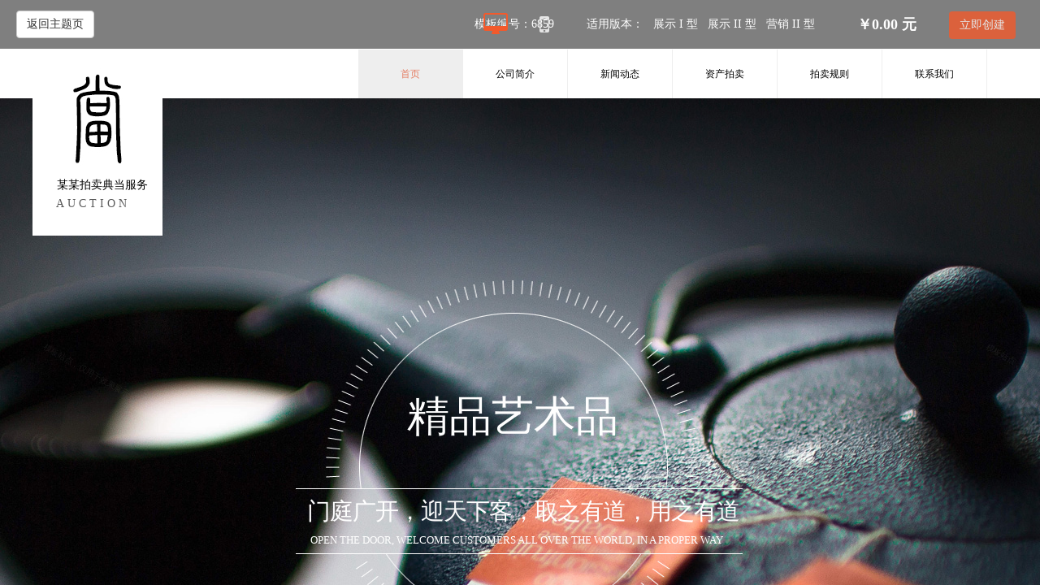

--- FILE ---
content_type: text/html; charset=utf-8
request_url: http://site.gxidc.com/index/themes/view/id/2034.html
body_size: 2137
content:
<!DOCTYPE html>
<html>
<head>
    <meta charset="utf-8">
    <title>
        主题详情    </title>
    <meta name="renderer" content="webkit">
    <meta http-equiv="X-UA-Compatible" content="IE=edge,chrome=1">
    <meta name="viewport" content="width=device-width, initial-scale=1, maximum-scale=1">
    <link rel="shortcut icon" href="/static/favicon.ico" type="image/x-icon" />
    <meta name="apple-mobile-web-app-status-bar-style" content="black">
    <meta name="apple-mobile-web-app-capable" content="yes">
    <meta name="format-detection" content="telephone=no">
    <link rel="stylesheet" type="text/css" href="/static/yunweb/css/main.css" />

    <script type="text/javascript" src="/static/yunweb/js/jquery-2.2.4.min.js"></script>
    <link rel="stylesheet" type="text/css" href="/static/yunweb/css/bootstrap.min.css" />
    <script type="text/javascript" src="/static/yunweb/js/bootstrap.min.js"></script>
    <link rel="stylesheet" type="text/css" href="/static/yunweb/css/bb_style.css" />

    <script type="text/javascript" src="/static/lib/layui/layui.js"></script>
    <link rel="stylesheet" type="text/css" href="/static/lib/layui/css/layui.css" />

</head>
<body>
<script>  
function browserRedirect() {  
    var sUserAgent = navigator.userAgent.toLowerCase();  
    var bIsIpad = sUserAgent.match(/ipad/i) == "ipad";  
    var bIsIphoneOs = sUserAgent.match(/iphone os/i) == "iphone os";  
    var bIsMidp = sUserAgent.match(/midp/i) == "midp";  
    var bIsUc7 = sUserAgent.match(/rv:1.2.3.4/i) == "rv:1.2.3.4";  
    var bIsUc = sUserAgent.match(/ucweb/i) == "ucweb";  
    var bIsAndroid = sUserAgent.match(/android/i) == "android";  
    var bIsCE = sUserAgent.match(/windows ce/i) == "windows ce";  
    var bIsWM = sUserAgent.match(/windows mobile/i) == "windows mobile";  
    if (!(bIsIphoneOs || bIsMidp || bIsUc7 || bIsUc || bIsAndroid || bIsCE || bIsWM) ){  
        //console.log('PC端');
    } else {  
        //console.log('手机端');        
        window.location.href = 'http://m.gxidc.com/index/index/index.html';
    }      
}  
browserRedirect();  
</script>
<style>
.theme-header{
    width: 100%;
    height: 60px;
    background: rgba(0,0,0,.5);
    -webkit-background: rgba(0,0,0,.5);
    position: relative;
}
.theme_2{
    position: fixed;
}
.theme-header>a{
    margin-top: 13px;
    margin-left: 20px;
}
.themetopbar{
    float: right;
    margin-right: 10px;
    margin-bottom: 0;
}
.themetopbar li{
    float: left;
    line-height: 60px;
    overflow: hidden;
    margin: 0 20px;
    color: #fff;
	height: 60px;
}
.themetopbar li label{
    margin: 0 6px;
	color: #fff;
}
.themetopbar li span{
    display: block;
    font-size: 18px;
    line-height: 60px;
    font-weight: bold;
	color: #fff;
}
.themetopbar li a{
    background: #f25a2c;
    color: #fff;
    opacity: 0.8;
}
.themetopbar li a:hover{
    color: #fff;
    opacity: 1;
}
.themetype{
    margin: 0 auto;
    position: absolute;
    left: 50%;
    margin-left: -60px;
    top: 0;
}
.themetype li{
    float: left;
}
.themetype li i{
    display: block;
    text-align: center;
    line-height: 60px;
    height: 60px;
    width: 60px;
    color: #e5e5e5;
    cursor: pointer;
}
.themetype li:nth-of-type(1) i{
    color: #f25a2c;
}
.themetype li i:hover{
    color: #f25a2c;
}
.pc-preview{
    height: 891px;
}
.pc-preview iframe{
    width: 100%;
    height: 100%;
}
.phone-preview{
    display: none;
    background: url("/static/yunweb/images/phone_bg.png") no-repeat center;
    width: 590px;
    height: 804px;
    margin: auto;
    margin-top: 2%;
    position: relative;
}
.phone-preview iframe{
    position: absolute;
    left: 130px;
    top: 99px;
    width: 350px;
    height: 600px;
    overflow-x: hidden;
}
</style>
<div style="overflow: hidden;width: 100vw;height: 100vh;">
<div class="theme-header">
    <a type="button" class="btn btn-default" onclick="location.href='/index/themes/index.html'">返回主题页</a>
    <ul class="themetype">
                <li><i class="fa fa-desktop fa-2x" id="pc"></i></li>
        <li><i class="fa fa-mobile-phone fa-2x" id="phone"></i></li>
        
        <div class="clearfix"></div>
    </ul>
    <ul class="themetopbar">
        <li>模板编号：6859</li>
        <li>适用版本：<label><label class="" style="">展示 I 型</label><label class="" style="">展示 II 型</label><label class="" style="">营销 II 型</label></label></li>
        <li><span>￥0.00 元</span></li>
        <li><a href="/index/themes/selectedtheme/id/2034.html" class="btn">立即创建</a></li>
        <div class="clearfix"></div>
    </ul>
</div>


<section class="pc-preview">
    <iframe src="http://auction-111.view.websiteonline.cn" frameborder="0"></iframe>
</section>
<section class="phone-preview">
    <iframe src="http://auction-111-m.view.websiteonline.cn" frameborder="1"></iframe>
</section>
</div>


<script>
    /*主题详情导航滚动事件*/
    $(window).scroll(function () {
        if ($(this).scrollTop() > 5) {
            $(".theme-header").addClass("theme_2");
        }
        else {
            $(".theme-header").removeClass("theme_2");
        }
    });
    /*Pc/Phone切换展示*/
    $("#pc").on('click',function(){
        $(this).css("color","#f25a2c").parent().siblings().children("i").css("color","#e5e5e5");
        $(".pc-preview").fadeIn("fast");
        $(".phone-preview").fadeOut("fast");
    });
    $("#phone").on('click',function(){
        phonechk();
    });
        function phonechk() {
        $("#phone").css("color","#f25a2c").parent().siblings().children("i").css("color","#e5e5e5");
        $(".phone-preview").fadeIn("fast");
        $(".pc-preview").fadeOut("fast");
    };

    
</script>

--- FILE ---
content_type: text/html; charset=utf-8
request_url: http://auction-111.view.websiteonline.cn/
body_size: 6998
content:
<!DOCTYPE html PUBLIC "-//W3C//DTD XHTML 1.0 Transitional//EN" "http://www.w3.org/TR/xhtml1/DTD/xhtml1-transitional.dtd">
<html xmlns="http://www.w3.org/1999/xhtml" lang="zh-Hans" >
	<head>
		<meta http-equiv="X-UA-Compatible" content="IE=Edge,chrome=1" />
	<meta name="viewport" content="width=1200" />	<meta http-equiv="Content-Type" content="text/html; charset=utf-8" />
		<meta name="format-detection" content="telephone=no" />
	     <meta http-equiv="Cache-Control" content="no-transform"/> 
     <meta http-equiv="Cache-Control" content="no-siteapp"/>
	<title>某某拍卖有限公司</title>
	<meta name="keywords"  content="网站关键字" />
	<meta name="description" content="网站描述" />
    
                
		<meta property="og:image" content="http://static.websiteonline.cn/website/template/default/images/favicon.ico">
		<link rel="shortcut icon" href="http://static.websiteonline.cn/website/template/default/images/favicon.ico" type="image/x-icon" />
	<link rel="Bookmark" href="http://static.websiteonline.cn/website/template/default/images/favicon.ico" />
		

		<link href="http://static.websiteonline.cn/website/template/default/css/default.css?v=17534100" rel="stylesheet" type="text/css" />
<link href="http://auction-111.view.websiteonline.cn/template/default/css/font/font.css?v=15750090" rel="stylesheet" type="text/css" />
<link href="http://auction-111.view.websiteonline.cn/template/default/css/wpassword/iconfont.css?v=17496248" rel="stylesheet" type="text/css" />
<link href="http://static.websiteonline.cn/website/plugin/media/css/media.css?v=14077216" rel="stylesheet" type="text/css" />
<link href="http://static.websiteonline.cn/website/plugin/unslider/css/unslider.css?v=16086236" rel="stylesheet" type="text/css" />
<link href="http://static.websiteonline.cn/website/plugin/title/css/title.css?v=17083134" rel="stylesheet" type="text/css" />
<style type="text/css">.prop_rotate_angle sup,.prop_rotate_angle .posblk-deg{font-size:11px; color:#CDCDCD; font-weight:normal; font-style:normal; }ins#qiao-wrap{height:0;} #qiao-wrap{display:block;}
</style> 
</head>
<body  >
<input type="hidden" value="2" name="_user_level_val" />
								<script type="text/javascript" language="javascript" src="http://static.websiteonline.cn/website/script/??libsjq.js,jquery.custom.js,jquery.lazyload.js,jquery.rotateutility.js,lab.js,wopop_all.js,jquery.cookie.js,jquery.simplemodal.js,fullcollumn.js,objectFitPolyfill.min.js,ierotate.js,effects/velocity.js,effects/velocity.ui.js,effects/effects.js,fullpagescroll.js,common.js,heightAdapt.js?v=17573096"></script>
<script type="text/javascript" language="javascript" src="http://static.websiteonline.cn/website/plugin/??media/js/init.js,new_navigation/js/overall.js,new_navigation/styles/hs7/init.js,unslider/js/init.js?v=17621358"></script>
	<script type="text/javascript" language="javascript">
    			var webmodel = {};
	        
    wp_pages_global_func($.extend({
        'isedit': '0',
        'islogin': '0',
        'domain': 'tpl-cc24a29',
        'p_rooturl': 'http://auction-111.view.websiteonline.cn',
        'static_rooturl': 'http://static.websiteonline.cn/website',
        'interface_locale': "zh_CN",
        'dev_mode': "0",
        'getsession': ''
    }, {"phpsessionid":"","punyurl":"http:\/\/auction-111.view.websiteonline.cn","curr_locale":"zh_CN","mscript_name":"","converted":false}));
    
	</script>

<link href="http://auction-111.view.websiteonline.cn/0bd80f2993660d2668041ecb51c3c925.cssx" rel="stylesheet" /><div id="page_set_css">
</div><input type="hidden" id="page_id" name="page_id" value="72" rpid="72">
<div id="scroll_container" class="scroll_contain" style="">
	    	<div id="scroll_container_bg" style=";">&nbsp;</div>
<script>
initScrollcontainerHeight();	
</script>
     <div id="overflow_canvas_container">        <div id="canvas" style=" margin: 0 auto;width:1200px;;height:981px">
    <div id='layerA684F38BB31EEFD7D7B977DA76844631' type='media'  class='cstlayer' style='left: 0px; top: 0px; position: absolute; z-index: 104; width: 160px; height: 230px; '  mid=""    deg='0'><script>
create_pc_media_set_pic('layerA684F38BB31EEFD7D7B977DA76844631',false);
</script>
<div class="wp-media_content"  style="overflow: hidden; width: 160px; height: 230px; border-width: 0px; border-style: solid; padding: 0px;" type="0">
<div class="img_over"  style='overflow: hidden; border-color: transparent; border-width: 0px; width: 160px; height: 230px;'>

<div class="imgloading" style="z-index:100;"> </div>
<a class="media_link" style="line-height:normal;" href="http://auction-111.view.websiteonline.cn/page72"  >
<img  id="wp-media-image_layerA684F38BB31EEFD7D7B977DA76844631" onerror="set_thumb_layerA684F38BB31EEFD7D7B977DA76844631(this);" onload="set_thumb_layerA684F38BB31EEFD7D7B977DA76844631(this);" class="paragraph_image"  type="zoom" src="http://tpl-cc24a29.pic-tpl.websiteonline.cn/upload/logo_02_ik96.jpg" style="width: 160px; height: 230px;;" />
</a>
</div>

</div>
<script>
(function(){
		layer_media_init_func('layerA684F38BB31EEFD7D7B977DA76844631',{"isedit":false,"has_effects":false});
})()
</script>
</div><script>				 $('#layerA684F38BB31EEFD7D7B977DA76844631').triggerHandler('layer_ready');</script><div id='layer4BC31B2F9B59DD614D3A493D54D45749' type='media'  class='cstlayer' style='left: 6px; top: 0px; position: absolute; z-index: 100; width: 160px; height: 230px; '  mid=""    deg='0'><script>
create_pc_media_set_pic('layer4BC31B2F9B59DD614D3A493D54D45749',false);
</script>
<div class="wp-media_content"  style="overflow: hidden; width: 160px; height: 230px;" type="0">
<div class="img_over"  style='overflow: hidden; border-color: transparent; border-width: 0px; width: 160px; height: 230px;'>

<div class="imgloading" style="z-index:100;"> </div>
<img  id="wp-media-image_layer4BC31B2F9B59DD614D3A493D54D45749" onerror="set_thumb_layer4BC31B2F9B59DD614D3A493D54D45749(this);" onload="set_thumb_layer4BC31B2F9B59DD614D3A493D54D45749(this);" class="paragraph_image"  type="zoom" src="http://tpl-cc24a29.pic-tpl.websiteonline.cn/upload/logo_02_ik96.jpg" style="width: 160px; height: 230px;;" />
</div>

</div>
<script>
(function(){
		layer_media_init_func('layer4BC31B2F9B59DD614D3A493D54D45749',{"isedit":false,"has_effects":false});
})()
</script>
</div><script>				 $('#layer4BC31B2F9B59DD614D3A493D54D45749').triggerHandler('layer_ready');</script><div id="layer5DDE82595BA43CBE111353860CBE1394" class="full_column"   style="width:1200px;position:absolute;top:0px;height:60px;z-index:102;">
    <div class="full_width " style="position:absolute;height:60px;background-color:transparent;">		
    </div>
			<div class="full_content" style="width:1200px; position:absolute;left:0;top:0;margin-left: 0px;;height:60px;">
								<div id='layer47C72EDF348A45E4B153E5451AB86E91' type='new_navigation'  class='cstlayer' style='left: 391px; top: 1px; position: absolute; z-index: 100; width: 809px; height: 60px; '  mid=""  fatherid='layer5DDE82595BA43CBE111353860CBE1394'    deg='0'><div class="wp-new_navigation_content" style="border-color: transparent; border-width: 0px; width: 809px; border-style: solid; padding: 0px; display: block; overflow: visible; height: auto;;display:block;overflow:hidden;height:0px;" type="0">
<script type="text/javascript"> 
		
		$("#layer47C72EDF348A45E4B153E5451AB86E91").data("m_show", '');
	</script>
<div skin="hs7" class="nav1 menu_hs7" ishorizon="1" colorstyle="darkgreen" direction="0" more="更多" moreshow="1" morecolor="darkorange" hover="1" hover_scr="0" submethod="0" umenu="0" dmenu="0" sethomeurl="http://auction-111.view.websiteonline.cn/page72" smcenter="0">
		<ul id="nav_layer47C72EDF348A45E4B153E5451AB86E91" class="navigation"  style="width:auto;"  >
		<li style="z-index:2;"  class="wp_subtop"  pid="72" ><a  class="  "  href="http://auction-111.view.websiteonline.cn">首页</a></li><li style="z-index:2;"  class="wp_subtop"  pid="85" ><a  class="  "  href="http://auction-111.view.websiteonline.cn/page85">公司简介</a></li><li style="z-index:2;"  class="wp_subtop"  pid="86" ><a  class="  "  href="http://auction-111.view.websiteonline.cn/page86">新闻动态</a></li><li style="z-index:2;"  class="wp_subtop"  pid="88" ><a  class="  "  href="http://auction-111.view.websiteonline.cn/page88">资产拍卖</a></li><li style="z-index:2;"  class="wp_subtop"  pid="89" ><a  class="  "  href="http://auction-111.view.websiteonline.cn/page89">拍卖规则</a></li><li style="z-index:2;"  class="wp_subtop"  pid="91" ><a  class="  "  href="http://auction-111.view.websiteonline.cn/page91">联系我们</a></li>	</ul>
</div>

<script type="text/javascript"> 
				$("#layer47C72EDF348A45E4B153E5451AB86E91").data("datasty_", '@charset "utf-8";  #nav_layer47C72EDF348A45E4B153E5451AB86E91,#nav_layer47C72EDF348A45E4B153E5451AB86E91 ul,#nav_layer47C72EDF348A45E4B153E5451AB86E91 li{list-style-type:none; margin:0px; padding:0px; border:thin none;}  #nav_layer47C72EDF348A45E4B153E5451AB86E91 {position:relative;height:54px;line-height:54px; background:url(http://static.websiteonline.cn/website/plugin/new_navigation/styles/hs7/nav_bg.jpg) repeat-x; margin-bottom:10px;padding-left:10px; }  #nav_layer47C72EDF348A45E4B153E5451AB86E91 li.wp_subtop{padding-left:5px;padding-right:5px;text-align:center;position:relative;float:left;padding-bottom:0px;width:115px;height:54px;line-height:54px;background-image:url(http://static.websiteonline.cn/website/plugin/new_navigation/view/images/png_bg.png);background-repeat:no-repeat;background-position:top right;background-color:transparent;}  #nav_layer47C72EDF348A45E4B153E5451AB86E91 li.wp_subtop:hover{width:115px;height:54px;line-height:54px;background-image:url(http://static.websiteonline.cn/website/plugin/new_navigation/styles/hs7/li_hover.png);background-color:transparent;background-position:bottom left;background-repeat:repeat-x;}  #nav_layer47C72EDF348A45E4B153E5451AB86E91 li.wp_subtop>a{white-space:nowrap;display:block;padding:0px;text-decoration:none;font-size:12px;font-family:arial;color:#ffffff;text-align:center;font-weight:normal;font-style:normal; overflow:hidden;}  #nav_layer47C72EDF348A45E4B153E5451AB86E91 li.wp_subtop>a:hover{font-size:12px;font-family:arial;color:#fff;text-align:center;font-weight:normal;font-style:normal;}  #nav_layer47C72EDF348A45E4B153E5451AB86E91 ul{position:absolute;left:0px;display:none;padding-left:5px;padding-right:5px;background-image:url(http://static.websiteonline.cn/website/plugin/new_navigation/view/images/png_bg.png);background-color:transparent;margin-left:0px;padding-top:10px; padding-bottom:8px;}  #nav_layer47C72EDF348A45E4B153E5451AB86E91 ul li{position:relative;text-align:center;padding-bottom:0px;padding-left:5px;padding-right:5px;height:31px;line-height:31px;background-image:url(http://static.websiteonline.cn/website/plugin/new_navigation/view/images/png_bg.png);background-repeat:repeat;background-position:top left;background-color:#516c47;}  #nav_layer47C72EDF348A45E4B153E5451AB86E91 ul li:hover{height:31px;text-align:center;line-height:31px;padding-left:5px;padding-right:5px; background-image:url(http://static.websiteonline.cn/website/plugin/new_navigation/view/images/png_bg.png);background-repeat:repeat;background-position:top left;background-color:#3a4c34;}  #nav_layer47C72EDF348A45E4B153E5451AB86E91 ul li a {display:block;font-size:12px;font-family:arial;color:#fff;text-align:center;font-weight:normal;font-style:normal;white-space:nowrap;}  #nav_layer47C72EDF348A45E4B153E5451AB86E91 ul li a:hover{display:block;font-size:12px;font-family:arial;color:#ffffff;text-align:center;font-weight:normal;font-style:normal;}');
		$("#layer47C72EDF348A45E4B153E5451AB86E91").data("datastys_", '#nav_layer47C72EDF348A45E4B153E5451AB86E91{height:60px;}            #nav_layer47C72EDF348A45E4B153E5451AB86E91{border-radius:0px;behavior: url(script/pie.htc);} #nav_layer47C72EDF348A45E4B153E5451AB86E91{background-color:transparent;} #nav_layer47C72EDF348A45E4B153E5451AB86E91{background-image:url(http://static.websiteonline.cn/website/plugin/new_navigation/view/images/png_bg.png);} #nav_layer47C72EDF348A45E4B153E5451AB86E91 li.wp_subtop>a{font-family:Microsoft YaHei;} #nav_layer47C72EDF348A45E4B153E5451AB86E91 li.wp_subtop>a{color:#000000;} #nav_layer47C72EDF348A45E4B153E5451AB86E91 li.wp_subtop{width:120px;}         #nav_layer47C72EDF348A45E4B153E5451AB86E91 li.wp_subtop{line-height:60px;}      #nav_layer47C72EDF348A45E4B153E5451AB86E91 li.wp_subtop{height:60px;} #nav_layer47C72EDF348A45E4B153E5451AB86E91 li.wp_subtop:hover{background-image:url(http://static.websiteonline.cn/website/plugin/new_navigation/view/images/png_bg.png);}  #nav_layer47C72EDF348A45E4B153E5451AB86E91 li.wp_subtop>a:hover{font-family:Microsoft YaHei;} #nav_layer47C72EDF348A45E4B153E5451AB86E91 li.wp_subtop>a:hover{color:#e47c61;}       #nav_layer47C72EDF348A45E4B153E5451AB86E91 li.wp_subtop:hover{width:120px;}        #nav_layer47C72EDF348A45E4B153E5451AB86E91 li.wp_subtop:hover{line-height:60px;}        #nav_layer47C72EDF348A45E4B153E5451AB86E91 li.wp_subtop:hover{height:60px;} #nav_layer47C72EDF348A45E4B153E5451AB86E91 li.wp_subtop:hover{background-color:#eeeeee;}');
	
			var b_width=parseInt($("#layer47C72EDF348A45E4B153E5451AB86E91").find('.wp-new_navigation_content').css('border-bottom-width'));
	if(b_width>0){
		$("#nav_layer47C72EDF348A45E4B153E5451AB86E91").css('margin-bottom','0px');
	}
	</script>

<script type="text/javascript">
function wp_get_navstyle(layer_id,key){
		var navStyle = $.trim($("#"+layer_id).data(key));
		return navStyle;	
	
}	
richtxt('layer47C72EDF348A45E4B153E5451AB86E91');
</script><script type="text/javascript">
layer_new_navigation_hs7_func({"isedit":false,"layer_id":"layer47C72EDF348A45E4B153E5451AB86E91","menustyle":"hs7"});

</script><div class="navigation_more" data-more="darkorange" data-typeval="0" data-menudata="&quot;&quot;"></div>
</div>
<script type="text/javascript">
 $(function(){
	layer_new_navigation_content_func({"isedit":false,"layer_id":"layer47C72EDF348A45E4B153E5451AB86E91","menustyle":"hs7","addopts":{"border-right-style":"solid","border-right-width":"1px","border-right-color":"#eeeeee"}});
});
</script>

</div><script>				 $('#layer47C72EDF348A45E4B153E5451AB86E91').triggerHandler('layer_ready');</script>                                
                                <div class="fullcontent_opacity" style="width: 100%;height: 100%;position: absolute;left: 0;right: 0;top: 0;display:none;"></div>
			</div>
</div>
<script>
        $(".content_copen").live('click',function(){
        $(this).closest(".full_column").hide();
    });
	var $fullwidth=$('#layer5DDE82595BA43CBE111353860CBE1394 .full_width');
	$fullwidth.css({left:0-$('#canvas').offset().left+$('#scroll_container').offset().left-$('#scroll_container').scrollLeft()-$.parseInteger($('#canvas').css("borderLeftWidth")),width:$('#scroll_container_bg').width()});
	$(function () {
				var videoParams={"id":"layer5DDE82595BA43CBE111353860CBE1394","bgauto":null,"ctauto":null,"bVideouse":null,"cVideouse":null,"bgvHeight":null,"bgvWidth":null};
		fullcolumn_bgvideo_init_func(videoParams);
                var bgHoverParams={"full":{"hover":null,"opacity":null,"bg":"transparent","id":"layer5DDE82595BA43CBE111353860CBE1394","bgopacity":null,"zindextopcolorset":""},"full_con":{"hover":null,"opacity":null,"bg":null,"id":"layer5DDE82595BA43CBE111353860CBE1394","bgopacity":null}};
		fullcolumn_HoverInit(bgHoverParams);
        });
</script>


<div id='layer842B065F0B1B0A507439CB7509959593' type='unslider'  class='cstlayer' style='left: 0px; top: 61px; position: absolute; z-index: 101; width: 1200px; height: 920px; '  mid=""    deg='0'><style>
#layer842B065F0B1B0A507439CB7509959593html5zoo-1{
	margin:0 auto;
}
</style>
<div id="layer842B065F0B1B0A507439CB7509959593_content" class="wp-unslider_content" style="overflow: hidden; border: medium none; left: -254.5px; width: 1613px; height: 920px; position: absolute;">
<script type="text/javascript">
	 
</script>

<!-- loop star -->
<div id="layer842B065F0B1B0A507439CB7509959593html5zoo-1">
    <ul class="html5zoo-slides" style="display:none;">
  
        <li><img  src="http://tpl-cc24a29.pic-tpl.websiteonline.cn/upload/banner_04_t8sy.jpg" class="html5lightbox" /></a></li>
  
        <li><img  src="http://tpl-cc24a29.pic-tpl.websiteonline.cn/upload/bannera_04_pi0x.jpg" class="html5lightbox" /></a></li>
    </ul>
</div>
<!-- loop end -->

<script language="javascript">
(function(){
		var layerparams={"layerid":"layer842B065F0B1B0A507439CB7509959593","pstyle":"none","plborder_size":"0","interval":3000,"autoplays":"true","title_size":"40","title_family":"SimSun","title_color":"#FFFFFF","easing":"all","show_title":"0","show_nav":"0","navigation_style":"01","navbg_hover_color":"#660000","nav_margin_bottom_size":"25","nav_arrow":"1","arrow_left":"template\/default\/images\/left_arrow.png","arrow_right":"template\/default\/images\/right_arrow.png","nav_margin_left_size":"25","nav_margin_right_size":"25","skin":"01","default_show":"1","hover_show":"0","pauseonmouseover":"1","nav_arrow_w_size":"32","nav_arrow_h_size":"32","iconstyle":"01","nav_height_size":"2","wsize":null,"editMode":false,"unslideradapt":null};
	layer_unslider_init_func(layerparams);
})()  
</script>
</div>
</div><script>				 $('#layer842B065F0B1B0A507439CB7509959593').triggerHandler('layer_ready');</script><div id='layer54E6F583022CFEE60F965FEC6FCFF048' type='title'  class='cstlayer' style='left: 6px; top: 158px; position: absolute; z-index: 105; width: 159px; height: 25px; '  mid=""    deg='0'><div class="wp-title_content" style="word-wrap: break-word; padding: 0px; border-color: transparent; border-width: 0px; height: 25px; width: 159px; display: block;"><div align="center"><p><span style="font-family: 幼圆; font-size: 14px; color: rgb(0, 0, 0);">某某拍卖典当服务</span></p><p><span style="font-family: 幼圆; font-size: 14px; color: rgb(0, 0, 0);"><br></span></p></div></div>
<script type="text/javascript">
$(function(){
	$('.wp-title_content').each(function(){
		if($(this).find('div').attr('align')=='justify'){
			$(this).find('div').css({'text-justify':'inter-ideograph','text-align':'justify'});
		}
	})	
})
</script>

</div><script>				 $('#layer54E6F583022CFEE60F965FEC6FCFF048').triggerHandler('layer_ready');</script><div id='layer4DC6AA88E84B13D2CEFC51DA2CD284AE' type='title'  class='cstlayer' style='left: 29px; top: 181px; position: absolute; z-index: 107; width: 160px; height: 24px; '  mid=""    deg='0'><div class="wp-title_content" style="word-wrap: break-word; padding: 0px; border-color: transparent; border-width: 0px; height: 24px; width: 160px; display: block;"><span style="text-transform: uppercase; font-family: Times New Roman; font-size: 14px; letter-spacing: 4px;">auction</span></div>

</div><script>				 $('#layer4DC6AA88E84B13D2CEFC51DA2CD284AE').triggerHandler('layer_ready');</script><div id='layer9DBC17FADB60D94A3B5C644818D840C2' type='media'  class='cstlayer' style='left: 324px; top: 285px; position: absolute; z-index: 103; width: 552px; height: 462px; '  mid=""    deg='0'><script>
create_pc_media_set_pic('layer9DBC17FADB60D94A3B5C644818D840C2',false);
</script>
<div class="wp-media_content"  style="overflow: hidden; width: 552px; height: 462px; border-width: 0px; border-style: solid; padding: 0px;" type="0">
<div class="img_over"  style='overflow: hidden; border-color: transparent; border-width: 0px; width: 552px; height: 462px;'>

<div class="imgloading" style="z-index:100;"> </div>
<img  id="wp-media-image_layer9DBC17FADB60D94A3B5C644818D840C2" onerror="set_thumb_layer9DBC17FADB60D94A3B5C644818D840C2(this);" onload="set_thumb_layer9DBC17FADB60D94A3B5C644818D840C2(this);" class="paragraph_image"  type="zoom" src="http://tpl-cc24a29.pic-tpl.websiteonline.cn/upload/yuan_03_r5i6.png" style="width: auto; height: 462px;;" />
</div>

</div>
<script>
(function(){
		layer_media_init_func('layer9DBC17FADB60D94A3B5C644818D840C2',{"isedit":false,"has_effects":false});
})()
</script>
</div><script>				 $('#layer9DBC17FADB60D94A3B5C644818D840C2').triggerHandler('layer_ready');</script><div id='layerF7E1C94312D0BC9F129084BDE3DBE748' type='title'  class='cstlayer' style='left: 401px; top: 417px; position: absolute; z-index: 109; width: 379px; height: 83px; display: block;display:none; '  mid=""    deg='0'><div class="wp-title_content" style="word-wrap: break-word; padding: 0px; border-color: transparent; border-width: 0px; height: 83px; width: 379px; display: block;"><div align="center"><span style="font-family: 幼圆; font-size: 52px; color: rgb(255, 255, 255);">精品艺术品</span></div></div>

</div><script>		         $('#layerF7E1C94312D0BC9F129084BDE3DBE748').data('wopop_effects',{"effect":"fadeFromTop","delay":0.55,"duration":2});				 $('#layerF7E1C94312D0BC9F129084BDE3DBE748').triggerHandler('layer_ready');</script><div id='layerCB8290AE590D1A0C481E9877C4E616E6' type='title'  class='cstlayer' style='left: 290px; top: 549px; position: absolute; z-index: 106; width: 619px; height: 49px; display: block;display:none; '  mid=""    deg='0'><div class="wp-title_content" style="word-wrap: break-word; padding: 0px; border-color: transparent; border-width: 0px; height: 49px; width: 619px; display: block;"><div align="center"><span style="font-family: 幼圆; font-size: 29px; color: rgb(255, 255, 255); letter-spacing: -1px;">门庭广开，迎天下客，取之有道，用之有道</span></div></div>

</div><script>		         $('#layerCB8290AE590D1A0C481E9877C4E616E6').data('wopop_effects',{"effect":"fadeFromRight","delay":0.6,"duration":2.2});				 $('#layerCB8290AE590D1A0C481E9877C4E616E6').triggerHandler('layer_ready');</script><div id='layer165A90EFD5AB7C8587B7F114B9A29F54' type='title'  class='cstlayer' style='left: 324px; top: 596px; position: absolute; z-index: 108; width: 549px; height: 25px; display: block;display:none; '  mid=""    deg='0'><div class="wp-title_content" style="word-wrap: break-word; padding: 0px; border-color: transparent; border-width: 0px; height: 25px; width: 549px; display: block;"><div align="center"><span style="text-transform: uppercase; font-family: 幼圆; font-size: 13px; color: rgb(255, 255, 255);">Open the door, welcome customers all over the world, in a proper way</span></div></div>

</div><script>		         $('#layer165A90EFD5AB7C8587B7F114B9A29F54').data('wopop_effects',{"effect":"fadeFromLeft","delay":0.5,"duration":2.15});				 $('#layer165A90EFD5AB7C8587B7F114B9A29F54').triggerHandler('layer_ready');</script>    </div>
     </div>	<div id="site_footer" style="width:1200px;position:absolute;height:100px;z-index:500;margin-top:0px">
		<div class="full_width " margintopheight=0 style="position:absolute;height:100px;background-color:#060303;"></div>
		<div id="footer_content" class="full_content" style="width:1200px; position:absolute;left:0;top:0;margin-left: 0px;;height:100px;">
			<div id='layerAFF9F10807CD91419A0F554C0642B8B9' type='title'  inbuttom='1' class='cstlayer' style='left: 0px; top: 29px; position: absolute; z-index: 101; width: 1200px; height: 24px; '  mid=""    deg='0'><div class="wp-title_content" style="word-wrap: break-word; padding: 0px; border: 0px solid transparent; height: 24px; width: 1200px; display: block;"><div align="center"><span style="text-transform: lowercase; font-size: 12px; color: rgb(238, 238, 238); font-family: &quot;Microsoft YaHei&quot;;">Copyright © 2009-2011,www.XXXXXXXX.com&nbsp; </span><span style="text-transform: lowercase; font-size: 14px; color: rgb(238, 238, 238); font-family: &quot;Microsoft YaHei&quot;;"><span style="text-transform: lowercase; font-size: 12px; color: rgb(238, 238, 238); font-family: &quot;Microsoft YaHei&quot;;">版权所有</span><span style="font-size: 12px;">某某拍卖服务有限公司 &nbsp;&nbsp;&nbsp; 沪备</span></span><span style="text-transform: lowercase; font-size: 12px; color: rgb(238, 238, 238); font-family: &quot;Microsoft YaHei&quot;;">IPC备XXXXXX号</span></div></div>

</div><script>				 $('#layerAFF9F10807CD91419A0F554C0642B8B9').triggerHandler('layer_ready');</script><div id='layerF9DAEA145EBA28E36AC593F262E6D100' type='title'  inbuttom='1' class='cstlayer' style='left: 0px; top: 59px; position: absolute; z-index: 100; width: 1200px; height: 23px; '  mid=""    deg='0'><div class="wp-title_content" style="word-wrap: break-word; padding: 0px; border-color: transparent; border-width: 0px; height: 23px; width: 1200px; display: block; border-style: solid;"><div align="center"><span style="font-family: 微软雅黑; font-size: 12px; color: rgb(238, 238, 238);">联系方式：028-123-4567&nbsp; &nbsp;&nbsp; 公司地址：某某省</span><span style="font-family: 微软雅黑; font-size: 12px; color: rgb(238, 238, 238);">某某市某某区某某街道99号</span><br></div></div>

</div><script>				 $('#layerF9DAEA145EBA28E36AC593F262E6D100').triggerHandler('layer_ready');</script>						<span id="copyright2" class="new_sitestar_footer_cp" >
				<span class="sf_logo" style="background:none;width:auto;"></span>
				<span class="sf_font" style="margin-left:1px;">Copyright yourname allrights reserved</span>
			</span><!--new_sitestar_footer_cp end-->
										<div class="fullcontent_opacity" style="width: 100%;height: 100%;position: absolute;left: 0;right: 0;top: 0;"></div>
		</div>
</div>
<script>

(function(){
	$('#copyright2').css('left',($('#canvas').width()-$('#copyright2').width())/2);
	var minzindex=2000;
	$('#site_footer .full_content .cstlayer,#site_footer .full_content .full_column').each(function(){
		var zindex=parseInt($(this).css('z-index'));
		if(zindex>=minzindex) minzindex=zindex+1;
	})
	$('#copyright2').css('z-index',minzindex);
})()
</script>
<!--//wp-mobile_navigate end-->
</div>


<script type="text/javascript">
var b;    
 

$._wp_previewimgmode=false;
doc_end_exec();
if($._wp_previewimgmode){
	$('.cstlayer img.img_lazy_load').trigger('appear');
}
</script>
<script>
function wx_open_login_dialog(func){
	func(true);
}
</script>
<script>
wopop_navigator_standalone_func();
</script>
 

	  
	


 
  
	

<script>
$LAB.script('http://static.websiteonline.cn/website/script/wp_id_flag.js?v=2').wait(function(){
	__canvasWM({
	  content: '模板站点，仅用于效果展示'
	});
});
</script>

</body>
  </html>

--- FILE ---
content_type: text/html; charset=utf-8
request_url: http://auction-111-m.view.websiteonline.cn/
body_size: 5797
content:
<!DOCTYPE html PUBLIC "-//W3C//DTD XHTML 1.0 Transitional//EN" "http://www.w3.org/TR/xhtml1/DTD/xhtml1-transitional.dtd">
<html xmlns="http://www.w3.org/1999/xhtml" lang="zh-Hans" >
	<head>
			<meta http-equiv="Content-Type" content="text/html; charset=utf-8" />
		<meta name="format-detection" content="telephone=no" />
	     <meta http-equiv="Cache-Control" content="no-transform"/> 
     <meta http-equiv="Cache-Control" content="no-siteapp"/>
	<title>某拍卖典当服务手机官网</title>
	<meta name="keywords"  content="网站关键字" />
	<meta name="description" content="网站描述" />
    
                
		<meta property="og:image" content="Array">
		<link rel="shortcut icon" href="http://static.websiteonline.cn/website/template/default/images/favicon.ico" type="image/x-icon" />
	<link rel="Bookmark" href="http://static.websiteonline.cn/website/template/default/images/favicon.ico" />
		

		<meta name="viewport" content="maximum-scale=5.0,minimum-scale=1.0,user-scalable=yes" /><meta name="apple-mobile-web-app-capable" content="yes" /><meta name="layoutmode" content="standard" /><meta name="apple-mobile-web-app-status-bar-style" content="black" /><meta name="renderer" content="webkit" /><style type="text/css">#scroll_container{overflow-x:hidden;overflow-y:hidden;}</style><script language="javascript">if(typeof window.isHandheld=="undefined"){window.isHandheld=true}</script><link href="http://static.websiteonline.cn/website/template/default/css/default.mobile.css?v=16273688" rel="stylesheet" type="text/css" />
<link href="http://auction-111-m.view.websiteonline.cn/template/default/css/font/font.css?v=15750090" rel="stylesheet" type="text/css" />
<link href="http://auction-111-m.view.websiteonline.cn/template/default/css/wpassword/iconfont.css?v=17496248" rel="stylesheet" type="text/css" />
<link href="http://static.websiteonline.cn/website/mplugin/title/css/title.css?v=17431326" rel="stylesheet" type="text/css" />
<link href="http://static.websiteonline.cn/website/mplugin/navbar/css/navbar.css?v=14077216" rel="stylesheet" type="text/css" />
<link href="http://static.websiteonline.cn/website/mplugin/mslider/css/mslider.css?v=16225122" rel="stylesheet" type="text/css" />
<link href="http://static.websiteonline.cn/website/mplugin/media/css/media.css?v=14077216" rel="stylesheet" type="text/css" />
<style type="text/css">.prop_rotate_angle sup,.prop_rotate_angle .posblk-deg{font-size:11px; color:#CDCDCD; font-weight:normal; font-style:normal; }ins#qiao-wrap{height:0;} #qiao-wrap{display:block;}
</style> 
</head>
<body  >
<input type="hidden" value="2" name="_user_level_val" />
<div class="mloading-mask" style="background:#fff;left:0px;top:0px;position:fixed;height:100%;width:100%;z-index:10000;"><img src="http://static.websiteonline.cn/website/template/default/images/loading.gif" border="0" style="position:relative;left:45%;top:45%;transform:scale(1.0);-ms-transform:scale(1.0);-moz-transform:scale(1.0);-webkit-transform:scale(1.0);-o-transform:scale(1.0);transform-origin:0 0;-ms-transform-origin:0 0;-moz-transform-origin:0 0;-webkit-transform-origin:0 0;-o-transform-origin:0 0;" /></div>								<script type="text/javascript" language="javascript" src="http://static.websiteonline.cn/website/script/??libsjq.js,mobile.js,jquery.custom.mobile.js,jquery.lazyload.js,jquery.rotateutility.mobile.js,lab.js,wopop_all.js,jquery.cookie.js,effects/velocity.js,effects/velocity.ui.js,effects/effects.js,fullpagescroll.js,common.mobile.js,heightAdapt.js?v=17573096"></script>
<script type="text/javascript" language="javascript" src="http://static.websiteonline.cn/website/??mplugin/navbar/js/init.js,mplugin/mslider/js/init.js,mplugin/media/js/init.js?v=15916068"></script>
	<script type="text/javascript" language="javascript">
    			var webmodel = {};
	        
    wp_pages_global_func($.extend({
        'isedit': '0',
        'islogin': '0',
        'domain': 'tpl-cc24a29',
        'p_rooturl': 'http://auction-111-m.view.websiteonline.cn',
        'static_rooturl': 'http://static.websiteonline.cn/website',
        'interface_locale': "zh_CN",
        'dev_mode': "0",
        'getsession': ''
    }, {"phpsessionid":"","punyurl":"http:\/\/auction-111-m.view.websiteonline.cn","curr_locale":"zh_CN","mscript_name":"mobile.","converted":false}));
    
	</script>

<link href="http://auction-111-m.view.websiteonline.cn/e684b9467ce0c9f8fc8918d79c8081d2.cssx" rel="stylesheet" /><div id="page_set_css">
</div><input type="hidden" id="page_id" name="page_id" value="1000000" rpid="1000000">
<div id="scroll_container" class="scroll_contain" style="margin:0 auto;width:320px;">
	    	<div id="scroll_container_bg" style="">&nbsp;</div>
<script>
initScrollcontainerHeight();	
</script>
             <div id="canvas" style=" margin: 0 auto;width:320px;margin:0 0px;has_pagebg:0;background-repeat:repeat;background-attachment:scroll;height:574px">
    <div id='layer8FE856E75ACF0F8476EF0DA363BB310E' type='title'  class='cstlayer' style='left: 0px; top: 0px; position: absolute; z-index: 105; width: 320px; height: 74px; '  mid=""    deg='0'><meta content="telephone=no" name="format-detection">
<!-- nav是防止在安卓UC浏览器里面字体变大添加的 -->
<nav>
<div class="wp-title_content " style="word-wrap: break-word; padding: 0px; border-color: transparent; border-width: 0px; height: 74px; width: 320px; border-style: solid; background-color: rgb(238, 238, 238);">　　</div>
</nav>


</div><script>				 $('#layer8FE856E75ACF0F8476EF0DA363BB310E').triggerHandler('layer_ready');</script><div id='layerBEFA8B8EC718AFE7EC7892F3A4D1446B' type='navbar'  class='cstlayer' style='left: 47px; top: 2px; position: absolute; z-index: 106; width: 261px; height: 71px; '  mid=""    deg='0'><div class="wp-navbar_content" style="height: 71px; width: 261px; border-width: 0px; border-style: solid; padding: 0px; visibility: visible; overflow: hidden;;visibility:hidden;overflow:hidden;"><nav class="mtree"><ul><li data-id="p1000000"><a class="mtitle" href="http://auction-111-m.view.websiteonline.cn" target="_self">网站首页</a></li><li data-id="p1000004"><a class="mtitle" href="http://auction-111-m.view.websiteonline.cn/page1000004" target="_self">公司简介</a></li><li data-id="p1000005"><a class="mtitle" href="http://auction-111-m.view.websiteonline.cn/page1000005" target="_self">新闻动态</a></li><li data-id="p1000007"><a class="mtitle" href="http://auction-111-m.view.websiteonline.cn/page1000007" target="_self">资产拍卖</a></li><li data-id="p1000009"><a class="mtitle" href="http://auction-111-m.view.websiteonline.cn/page1000009" target="_self">拍卖规则</a></li><li data-id="p1000012"><a class="mtitle" href="http://auction-111-m.view.websiteonline.cn/page1000012" target="_self">联系我们</a></li></ul></nav>    <script language="javascript">
    layer_navbar_ready_func($.extend({}, {"layerid":"layerBEFA8B8EC718AFE7EC7892F3A4D1446B","isedit":false,"skin_style":"horizontal_h01","fontsize":"12","isrefresh":"false","options":{"options":{"navtype":"0","navskin":{"type":"horizontal_h01","color":"#7f7f7f"},"navstyle":{"global":{"border-top-color":"#686868","border-right-color":"#686868","border-bottom-color":"#686868","border-left-color":"#686868","background-color":"transparent","background-image":"none","border-bottom-width":"0px","border-top-width":"0px","border-right-width":"0px","border-left-width":"0px"},"topmenu":{"border-top-color":"#fff","border-right-color":"#fff","border-bottom-color":"#fff","border-left-color":"#fff","font-size":"12px","height":"20px","line-height":"20px","background-color":"#e47c61"}}},"data":"[{\"id\":\"1000000\",\"name\":\"\\u7f51\\u7ad9\\u9996\\u9875\",\"father_id\":\"0\",\"state\":\"1\",\"sethome\":\"1\",\"external_url\":null,\"new_window\":\"0\"},{\"id\":\"1000004\",\"name\":\"\\u516c\\u53f8\\u7b80\\u4ecb\",\"father_id\":\"0\",\"state\":\"1\",\"sethome\":\"0\",\"external_url\":\"\",\"new_window\":\"0\"},{\"id\":\"1000005\",\"name\":\"\\u65b0\\u95fb\\u52a8\\u6001\",\"father_id\":\"0\",\"state\":\"1\",\"sethome\":\"0\",\"external_url\":\"\",\"new_window\":\"0\"},{\"id\":\"1000007\",\"name\":\"\\u8d44\\u4ea7\\u62cd\\u5356\",\"father_id\":\"0\",\"state\":\"1\",\"sethome\":\"0\",\"external_url\":\"\",\"new_window\":\"0\"},{\"id\":\"1000009\",\"name\":\"\\u62cd\\u5356\\u89c4\\u5219\",\"father_id\":\"0\",\"state\":\"1\",\"sethome\":\"0\",\"external_url\":\"\",\"new_window\":\"0\"},{\"id\":\"1000011\",\"name\":\"\\u7528\\u6237\\u7559\\u8a00\",\"father_id\":\"0\",\"state\":\"1\",\"sethome\":\"0\",\"external_url\":\"\",\"new_window\":\"0\"},{\"id\":\"1000012\",\"name\":\"\\u8054\\u7cfb\\u6211\\u4eec\",\"father_id\":\"0\",\"state\":\"1\",\"sethome\":\"0\",\"external_url\":\"\",\"new_window\":\"0\"}]"}}, {'menudata': '[{\"id\":\"1000000\",\"name\":\"\\u7f51\\u7ad9\\u9996\\u9875\",\"father_id\":\"0\",\"state\":\"1\",\"sethome\":\"1\",\"external_url\":null,\"new_window\":\"0\"},{\"id\":\"1000004\",\"name\":\"\\u516c\\u53f8\\u7b80\\u4ecb\",\"father_id\":\"0\",\"state\":\"1\",\"sethome\":\"0\",\"external_url\":\"\",\"new_window\":\"0\"},{\"id\":\"1000005\",\"name\":\"\\u65b0\\u95fb\\u52a8\\u6001\",\"father_id\":\"0\",\"state\":\"1\",\"sethome\":\"0\",\"external_url\":\"\",\"new_window\":\"0\"},{\"id\":\"1000007\",\"name\":\"\\u8d44\\u4ea7\\u62cd\\u5356\",\"father_id\":\"0\",\"state\":\"1\",\"sethome\":\"0\",\"external_url\":\"\",\"new_window\":\"0\"},{\"id\":\"1000009\",\"name\":\"\\u62cd\\u5356\\u89c4\\u5219\",\"father_id\":\"0\",\"state\":\"1\",\"sethome\":\"0\",\"external_url\":\"\",\"new_window\":\"0\"},{\"id\":\"1000012\",\"name\":\"\\u8054\\u7cfb\\u6211\\u4eec\",\"father_id\":\"0\",\"state\":\"1\",\"sethome\":\"0\",\"external_url\":\"\",\"new_window\":\"0\"}]'}), function(){
            });

    //横向样式2导航栏选中操作
    var hflag = '';
    if(hflag){
        var selcolor = '';
        var selweight = '';
        var selitalic = '';
        var borderallstyle = '';
        var borderallcolor = '';
        var borderallwidth = '';
        var backgroundallcolor = '';

        var urlstr = location.href;
        var layerid = $('#layerBEFA8B8EC718AFE7EC7892F3A4D1446B');
        var linkObj = layerid.find('.wp-navbar_content').children("nav").children("ul");
        var linkObja = linkObj.children("li").children("a");

        linkObja.each(function () {

            if(urlstr && (urlstr == $(this).attr("href") || urlstr == $(this).attr("href")+'/') && $(this).attr("href")!=''){

                var moveX = $(this).position().left+$(this).parent().scrollLeft();
                var pageX = document.documentElement.clientWidth;
                var blockWidth = $(this).width();
                var left = moveX-(pageX/2)+(blockWidth/2);
                linkObj.scrollLeft(left);

                $(this).css({
                    'color':selcolor,
                    'font-weight':selweight,
                    'font-style':selitalic
                }).parent().css({
                    'border-style':borderallstyle,
                    'border-color':borderallcolor,
                    'border-width':borderallwidth,
                    'background-color':backgroundallcolor
                });
            }
        });
    }

</script>
</div><!--// wp-navbar_content--></div><script>				 $('#layerBEFA8B8EC718AFE7EC7892F3A4D1446B').triggerHandler('layer_ready');</script><div id='layer9B7274B1177455AE56F057C5BBADB985' type='mslider'  class='cstlayer' style='left: 0px; top: 74px; position: absolute; z-index: 100; width: 320px; height: 500px; '  mid=""    deg='0'><div class="wp-mslider_content" style="overflow: hidden; border-color: transparent; border-width: 0px; height: 500px; width: 320px; border-style: solid; padding: 0px;">	<ul class="mslider_wrapper" style="visibility:hidden;"><li><img data-src="http://tpl-cc24a29.pic-tpl.websiteonline.cn/upload/phone_bannera_e4wi.jpg" src="http://tpl-cc24a29.pic-tpl.websiteonline.cn/upload/phone_bannera_e4wi.jpg" border="0" /></li><li><img data-src="http://tpl-cc24a29.pic-tpl.websiteonline.cn/upload/phone_banner_b6b6.jpg" src="http://tpl-cc24a29.pic-tpl.websiteonline.cn/upload/phone_banner_b6b6.jpg" border="0" /></li><li><img data-src="http://tpl-cc24a29.pic-tpl.websiteonline.cn/upload/phone_bannera_e4wi.jpg" src="http://tpl-cc24a29.pic-tpl.websiteonline.cn/upload/phone_bannera_e4wi.jpg" border="0" /></li><li><img data-src="http://tpl-cc24a29.pic-tpl.websiteonline.cn/upload/phone_banner_b6b6.jpg" src="http://tpl-cc24a29.pic-tpl.websiteonline.cn/upload/phone_banner_b6b6.jpg" border="0" /></li></ul>
  <div class="mslider_bar" style="display:none;"><a href="javascript:;" class="local"><span  class="local"></span></a><a href="javascript:;"><span ></span></a></div>
<script language="javascript">
layer_mslider_preload_func('layer9B7274B1177455AE56F057C5BBADB985');
$('#layer9B7274B1177455AE56F057C5BBADB985').layer_ready(function(){
    var mslider_params = {};
    mslider_params['layerid'] = 'layer9B7274B1177455AE56F057C5BBADB985';
    mslider_params['framecnt'] = '2';
    mslider_params['interval'] = '';
    mslider_params['autoplay'] = '';
    mslider_params['isrefresh'] = 0;
    layer_mslider_ready_func(mslider_params);
});</script>
</div></div><script>				 $('#layer9B7274B1177455AE56F057C5BBADB985').triggerHandler('layer_ready');</script><div id='layer8209D6D401AD87A7440F3A682FB85368' type='media'  class='cstlayer' style='left: 7.5px; top: 195px; position: absolute; z-index: 101; width: 305px; height: 258px; '  mid=""    deg='0'><script>
create_pc_media_set_pic('layer8209D6D401AD87A7440F3A682FB85368',false);
</script>
<div class="wp-media_content"  style="overflow: hidden; width: 305px; height: 258px;" type="0">
<div class="img_over picture_amplification"  style='overflow: hidden; border-color: transparent; border-width: 0px; width: 305px; height: 258px;'>
<img onerror="set_thumb_layer8209D6D401AD87A7440F3A682FB85368(this);" onload="set_thumb_layer8209D6D401AD87A7440F3A682FB85368(this);" id="wp-media-image_layer8209D6D401AD87A7440F3A682FB85368"  src="http://tpl-cc24a29.pic-tpl.websiteonline.cn/upload/yuan_03_r5i6.png" type="zoom" class="paragraph_image "  data-id="2" style="width: auto; height: 258px; top: 0px; left: -1px; position: relative;;display:none;" />
</div>

</div>
<script>
layer_media_ready_func('layer8209D6D401AD87A7440F3A682FB85368');
  $(function(){
     layer_media_lazyload_func('layer8209D6D401AD87A7440F3A682FB85368', 0);
 })
 </script>
</div><script>				 $('#layer8209D6D401AD87A7440F3A682FB85368').triggerHandler('layer_ready');</script><div id='layerB5042F2EFFE8E35C21C6B21B737CEADD' type='title'  class='cstlayer' style='left: 52px; top: 267px; position: absolute; z-index: 102; width: 212px; height: 58px; '  mid=""    deg='0'><meta content="telephone=no" name="format-detection">
<!-- nav是防止在安卓UC浏览器里面字体变大添加的 -->
<nav>
<div class="wp-title_content " style="word-wrap: break-word; padding: 10px; border-color: transparent; border-width: 0px; height: 38px; width: 192px; border-style: solid;"><p style="text-align: center;"><span style="color: rgb(255, 255, 255); font-size: 24px;">精品艺术品</span><br></p></div>
</nav>


</div><script>				 $('#layerB5042F2EFFE8E35C21C6B21B737CEADD').triggerHandler('layer_ready');</script><div id='layerB173EDF7991E36FD66EB5DAD1826275B' type='title'  class='cstlayer' style='left: 0px; top: 343px; position: absolute; z-index: 103; width: 320px; height: 23px; '  mid=""    deg='0'><meta content="telephone=no" name="format-detection">
<!-- nav是防止在安卓UC浏览器里面字体变大添加的 -->
<nav>
<div class="wp-title_content " style="word-wrap: break-word; padding: 0px; border-color: transparent; border-width: 0px; height: 23px; width: 320px;"><p style="text-align: center;"><span style="font-family: 幼圆; color: rgb(255, 255, 255); letter-spacing: -1px; font-size: 16px;">门庭广开，迎天下客，取之有道，用之有道</span></p></div>
</nav>


</div><script>				 $('#layerB173EDF7991E36FD66EB5DAD1826275B').triggerHandler('layer_ready');</script><div id='layer34ABD94479CD76C8B586B746ACA02763' type='title'  class='cstlayer' style='left: 0px; top: 363px; position: absolute; z-index: 104; width: 320px; height: 19px; '  mid=""    deg='0'><meta content="telephone=no" name="format-detection">
<!-- nav是防止在安卓UC浏览器里面字体变大添加的 -->
<nav>
<div class="wp-title_content " style="word-wrap: break-word; padding: 0px; border-color: transparent; border-width: 0px; height: 19px; width: 320px;"><p style="text-align: center;"><span style="text-transform: uppercase; font-family: 幼圆; color: rgb(255, 255, 255); font-size: 10px;">Open the door, welcome customers all over the world</span></p></div>
</nav>


</div><script>				 $('#layer34ABD94479CD76C8B586B746ACA02763').triggerHandler('layer_ready');</script>    </div>
     	<div id="site_footer" style="width:1200px;position:absolute;height:77px;z-index:500;margin-top:0px">
		<div class="full_width " margintopheight=0 style="position:absolute;height:77px;background-color:#000000;background-repeat:no-repeat;"></div>
		<div id="footer_content" class="full_content" style="width:1200px; position:absolute;left:0;top:0;margin-left: 0px;;height:77px;">
			<div id='layerE8FC6C8C638386FB24543EADE4DA922F' type='title'  inbuttom='1' class='cstlayer' style='left: 0px; top: 8px; position: absolute; z-index: 100; width: 320px; height: 60px; '  mid=""    deg='0'><meta content="telephone=no" name="format-detection">
<!-- nav是防止在安卓UC浏览器里面字体变大添加的 -->
<nav>
<div class="wp-title_content " style="word-wrap: break-word; padding: 10px; border-color: transparent; border-width: 0px; height: 40px; width: 300px; border-style: solid;"><p style="line-height: 1.5em;"><span style="font-size: 11px; color: rgb(204, 204, 204);">Copyright © 2009-2011,www.XXXXXXXX.com&nbsp; 某某拍卖有限公司版权所有 &nbsp;&nbsp;&nbsp; 沪备IPC备XXXXXX号</span></p></div>
</nav>


</div><script>				 $('#layerE8FC6C8C638386FB24543EADE4DA922F').triggerHandler('layer_ready');</script>						<span id="copyright2" class="new_sitestar_footer_cp" >
				<span class="sf_logo" style="background:none;width:auto;"></span>
				<span class="sf_font" style="margin-left:1px;">Copyright yourname allrights reserved</span>
			</span><!--new_sitestar_footer_cp end-->
										<div class="fullcontent_opacity" style="width: 100%;height: 100%;position: absolute;left: 0;right: 0;top: 0;"></div>
		</div>
</div>
<script>

(function(){
	$('#copyright2').css('left',($('#canvas').width()-$('#copyright2').width())/2);
	var minzindex=2000;
	$('#site_footer .full_content .cstlayer,#site_footer .full_content .full_column').each(function(){
		var zindex=parseInt($(this).css('z-index'));
		if(zindex>=minzindex) minzindex=zindex+1;
	})
	$('#copyright2').css('z-index',minzindex);
})()
</script>
<!--//wp-mobile_navigate end-->
</div>


<script type="text/javascript">
var b;    
 

$._wp_previewimgmode=false;
doc_end_exec();
if($._wp_previewimgmode){
	$('.cstlayer img.img_lazy_load').trigger('appear');
}
</script>
<script>
function wx_open_login_dialog(func){
	func(true);
}
</script>
<script>
wopop_navigator_standalone_func();
</script>
 

	  
	


 
  
	

<script>
$LAB.script('http://static.websiteonline.cn/website/script/wp_id_flag.js?v=2').wait(function(){
	__canvasWM({
	  content: '模板站点，仅用于效果展示'
	});
});
</script>

</body>
  </html>

--- FILE ---
content_type: text/css
request_url: http://site.gxidc.com/static/yunweb/css/main.css
body_size: 248
content:
@charset "utf-8";
/* CSS Document */

/*@import "styles.css";*/
@import "animate.min.css";
@import "font-awesome.min.css";
@import "custom.css";
@import "imagehover.css";
@import "bootstrap.min.css";
@import "swiper.min.css";
@import "mobile.css";


--- FILE ---
content_type: text/css
request_url: http://site.gxidc.com/static/yunweb/css/bb_style.css
body_size: 5244
content:
重置*/
body,h1,h2,h3,p,a,ul,li,dl,dt,dd,input{
    padding: 0;
    margin: 0;
    text-decoration: none;
    list-style: none;
    font-weight: normal;
}
a,img,span{
    display: block;
    color: #333;
}
input{
    color: #333;
}
a:hover{
	text-decoration: none;
}
a:focus{
	text-decoration: none;
}
i, cite, em {
    font-style: normal;
}
*{
    font-family:微软雅黑;
}
.clearfix{
    clear: both;
}
.cus_btn{
    -webkit-touch-callout: none;
    -webkit-user-select: none;
    -moz-user-select: none;
    -ms-user-select: none;
    user-select: none;
    cursor: pointer;
}
/**代理管理**/
/*头部*/
body,html{
    height: 100%;
    overflow: auto;
}
.top{
    position: fixed;
    background: #f5f5f5;
    width: 100%;
    z-index: 99;
}
.top>div:nth-of-type(1){
	background: #333;
	border-bottom: 1px solid rgba(255,255,255,0.2);
    height: 80px;
}
.top>div:nth-of-type(2){
	border-bottom: 1px solid #ccc;
}
.top>ul{
	border-bottom: 1px solid #ccc;
}
.top .logo{
    width: 100%;
    height: 100%;
    margin: auto;
    background: #333;
}
.top .logo img{
    margin: auto;
}
.top .view{
    line-height: 80px;
    font-size: 28px;
    color: #333;
    text-align: center;

}
.top ul li{
    float: left;
    text-align: center;
    width: calc(100% / 3);
}
.top ul li a{
    line-height: 80px;
    font-size: 14px;
    color: #333;
}
/*头部end*/

/*左侧导航*/
.box{
    position: relative;
}
.box_nav{
    text-align: center;
    background: #3b3b3b;
    position: fixed;
    top: 81px;
    bottom: 0;
	z-index: 99;
	padding: 0;

}

/*个人中心 pc样式*/
@media (min-width: 768px){
    .user-page{     height: 100%;  padding: 0;  position: relative; }
    .user-page .top { position: absolute; height: 80px; top: 0; right: 0; left: 0; margin: 0;  }
    .user-page .top .logo{ width: 230px; }
    .user-page .top .view{ width:auto; display: inline-block; padding: 0 50px;}
    .user-page .top .right-ul{ border: none; padding: 0; display: inline-block; margin: 0; right: 0; position: absolute;}

    .user-page .box{ position: absolute; top: 80px; left: 0;right: 0;bottom: 0; margin: 0; }
    .user-page .box .box_nav {  position: absolute;  width: 230px; top:0;  }


    .user-page .box .box_view{ position: absolute; left: 230px; right: 0px; top: 0px; bottom: 0px; margin: 0; overflow: scroll; padding: 0; width: auto; }

    /*.user-page .box .box_view .load_page{ top: 0;  margin: 0; padding: 0; position: absolute; right: 0; left: 0; bottom: 0; }*/
    .user-page .box .box_view .load_page{ overflow: visible; }

}


/*个人中心 手机样式*/
@media (max-width: 760px) {
    .user-page{  }
    .user-page .top {}
    .user-page .top .logo{ padding: 0 70px; }
    .user-page .top .logo img{ height: 100%; }
    .user-page .top .view{ width:33%; display: inline-block; }
    .user-page .top .right-ul{width:66%; float: right;     padding: 0; border: none;}
    .user-page .top .right-ul li a{text-overflow: ellipsis; overflow: hidden; }
    .user-page .box{ }
    .user-page .box {  }
    .user-page .box .box_nav {  }

    .user-page .box .nav_menu i{display: block;  position: fixed; left: 30px;top: 29px;  z-index: 200;  }
    .user-page .box .box_view{
        margin: 180px 0 0 0;
    }
}

.nav_menu i{
    width: 25px;
    height:22px;
    background: url("../images/temp_icons/nav_icon1.png") no-repeat center top;
    position: absolute;
    left: 0px;
    top:0px;
    cursor: pointer;
    z-index:200;
    display: none;
}

.nav_menu dl{
    position: fixed;
    top: 80px;
    left: 0;
    width: 160px;
    text-align: center;
    background: #666;
    padding: 0 8px 20px 8px;
    z-index: 200;
    display: none;
}
.nav_menu dl dt{
    line-height: 32px;
    font-size: 18px;
    font-weight: bold;
    color: #fff;
    margin: 20px 0;
}
.nav_menu dl dd a{
    line-height: 32px;
    font-size: 16px;
    color: #fff;
    font-weight: bold;
}
.nav_menu dl dd:nth-last-of-type(1){
    border-bottom: none;
}
.nav_menu dl dd ul{
    display: none;
}
.nav_menu dl dd ul li a{
    font-size: 14px;
    color: white;
    line-height: 20px;
    font-weight: normal;
}
.box_nav dl{

}
.box_nav dl dt{
    line-height: 60px;
    font-size: 24px;
    font-weight: bold;
    color: #fff;
    margin: 20px 0;
}
.box_nav dl dd{
}
.box_nav dl dd .caret{
	color: #ccc;
}

.box_nav dl dd>a{
	transition: all 0.3s;
	border-right: 6px solid #3b3b3b;
	height: 60px;
	overflow: hidden;
}
.box_nav dl dd a h3{
	float: left;
	line-height: 60px;
    font-size: 18px;
    color: #ccc;
    font-weight: bold;
	transition: all 0.3s;
}
.box_nav dl dd a i{
	float: left;
	width: 40px;
	height: 40px;
	margin-top: 10px;
	margin-right:20px;
	margin-left: 40px;
	transition: all 0.3s;
}
.box_nav dl dd.account a i{
	background: url("../images/temp_icons/usercenter_icon6.png") no-repeat center;
}
.box_nav dl dd.order a i{
	background: url("../images/temp_icons/usercenter_icon3.png") no-repeat center;
}
.box_nav dl dd.service a i{
	background: url("../images/temp_icons/usercenter_icon4.png") no-repeat center;
}
.box_nav dl dd.other a i{
	background: url("../images/temp_icons/usercenter_icon5.png") no-repeat center;
}

.box_nav dl dd .ab{
	background: #333;
	border-right: 6px solid #FA6D4D;
}
.box_nav dl dd>a:hover{
	background: #333;
	border-right: 6px solid #FA6D4D;
}
.box_nav dl dd>a:hover h3{
	color: #fff;
}
.box_nav dl dd.account.active a i{
	background: url("../images/temp_icons/usercenter_icon6-1.png") no-repeat center;
}
.box_nav dl dd.order.active a i{
	background: url("../images/temp_icons/usercenter_icon3-1.png") no-repeat center;
}
.box_nav dl dd.service.active a i{
	background: url("../images/temp_icons/usercenter_icon4-1.png") no-repeat center;
}
.box_nav dl dd.other.active a i{
	background: url("../images/temp_icons/usercenter_icon5-1.png") no-repeat center;
}
.box_nav dl dd.account>a:hover i{
	background: url("../images/temp_icons/usercenter_icon6-1.png") no-repeat center;
}
.box_nav dl dd.order>a:hover i{
	background: url("../images/temp_icons/usercenter_icon3-1.png") no-repeat center;
}
.box_nav dl dd.service>a:hover i{
	background: url("../images/temp_icons/usercenter_icon4-1.png") no-repeat center;
}
.box_nav dl dd.other>a:hover i{
	background: url("../images/temp_icons/usercenter_icon5-1.png") no-repeat center;
}
.box_nav dl dd:nth-last-of-type(1){
    border-bottom: none;
}
.box_nav dl dd ul{
    display: none;
}
.box_nav dl dd ul li a{
    font-size: 16px;
    color: white;
    line-height: 36px;
    font-weight: normal;
}
.box_nav dl dd ul li a:hover{
	color: #FA6D4D
}
.box_nav dl dd ul li a.active{
	color: #FA6D4D;
}
/*左侧导航end*/

/*总览*/
@media (max-width: 768px) {

}
.box_view .view_t{
    margin: 40px;
}
@media (max-width: 768px) {
    .box_view .view_t{
        margin: 20px 0;
    }
}
.box_view .view_t li{
    width: calc(100% / 4 - 36px);
    padding: 0 16px;
    border: 1px #ccc solid;
    float: left;
    margin:0 18px;
}
@media (max-width: 1366px) {
    .box_view .view_t li{
        width: calc(100% / 2 - 36px);
        margin:0 18px;
        margin-bottom: 36px;
    }
}
@media (max-width: 768px) {
    .box_view .view_t li{
        width:100%;
        margin:20px 0;
    }
}
.box_view .view_t li .bt{
    margin-top: 20px;
}
.box_view .view_t li .bt h1{
    font-size: 20px;
    line-height: 20px;
    font-weight: bold;
    margin-bottom: 20px;
    float: left;
    overflow: hidden;
}
.box_view .view_t li .bt i{
    width: 13px;
    height:13px;
    float: right;
    cursor: help;
}
.box_view .view_t li p{
    font-size: 32px;
    font-weight: bold;
    color: #FA6D4D;
    line-height:2em;
}
.box_view .view_t li span{
    font-size: 16px;
    color: #808080;
    padding-bottom:30px;
    line-height: 16px;
}

/*总览end*/

/*订单情况*/
.view_m{
    margin: 60px 56px;
}
@media (max-width: 768px) {
    .view_m{
        margin:40px 0;
    }
}
.view_m h1{
    font-size: 16px;
    font-weight: bold;
}
.view_m h1 button{
    margin-left:16px;
    max-width: 80px;
}
@media (min-width: 768px){
    .view_m h1 button{
        width: 80px;
    }
}
.view_m ul{
    margin-top: 20px;
}
.view_m ul li{
    float: left;
    margin-right: 20px;
}
.view_m ul li b{
    width: 24px;
    height:16px;
    background: #2F62C1;
    display: block;
    float: left;
}
.view_m ul li:nth-child(2) b{
    background:#FA6D4D;
}
.view_m ul li span{
    float: left;
    margin-left: 10px;
    line-height: 16px;
    font-size: 14px;
}
.show_m{
    width:100%;
    height:240px;
    background: #eeeeee;
    margin-top: 30px;
}

/*订单情况end*/

/*新增用户*/
.view_b{
    margin: 40px 56px;
}
@media (max-width: 768px) {
    .view_b{
        margin:40px 0;
    }
}
.view_b h1 button{
    position: relative;

}
.view_b h1 button i{
    position: absolute;
    right:-4px;
    top:-4px;
    cursor: help;
}
/*新增用户end*/

/*我的账户*/
.my_account{
    margin: 40px 56px;
}
@media (max-width: 768px) {
    .my_account{
        margin: 40px 0;;
    }
}
.my_account h1{
    font-size: 16px;
    font-weight: bold;
    color: #333;
    padding-bottom: 20px;
    border-bottom: 1px solid #ccc;
}
.my_account ul{
    padding:0 80px;
    margin-top:60px;
}
@media (max-width: 768px) {
    .my_account ul{
        padding: 0 20px;
        margin-top: 0;
    }
}
.my_account ul li{
    padding: 24px 0;
    border-bottom: 1px solid #ccc;
}

.my_account ul li h3{
    font-size:16px;
    font-weight: normal;
    line-height: 34px;
    color: #666;
}
.my_account ul li p{
    font-size:16px;
    line-height: 34px;
    color: #666;
}
.my_account ul li a{
    max-width: 88px;
	background: #FA6D4D;
	transition: all 0.3s;
	color: #fff;
}
.my_account ul li a:hover{
	opacity: 0.8;
    color: #fff;
}
.my_account ul li a:visited{
    color: #fff;
}
.my_account .base li a{
	max-width: 88px;
	background: #FA6D4D;
	transition: all 0.3s;
	color: #fff;
}
.my_account .base li a:hover{
	opacity: 0.8;
}
#company{
    display: none;
}
/*我的账户end*/

/*安全设置*/
.safe{
    margin: 40px 56px;
}
@media (max-width:768px) {
    .safe{
        margin: 40px 0;
    }
}
.safe h1{
    font-size: 16px;
    font-weight: bold;
    color: #333;
    padding-bottom: 20px;
    border-bottom: 1px solid #ccc;
}
.safe form ul{
    padding:0 80px;
    margin-top:60px;
}
@media (max-width: 768px) {
    .safe form ul{
        padding: 0 20px;
        margin-top: 20px;
    }
}
label{
    font-weight: normal;
    color: #666;
    line-height: 34px;

}
.safe form ul li div:nth-of-type(1) span{
    color: #FF0000;
    padding: 10px 0;
}
.safe form ul li div a{
	background: #FA6D4D;
	color: #fff;
}
.safe form ul li div a:hover{
	color: #fff;
	opacity: 0.8;
}
.safe form ul li div a:focus{
	color: #fff;
}

/*安全设置end*/

/*我的订单*/
.list{
    margin: 40px 56px;
}
@media (max-width: 992px) {
    .list{
        margin: 40px 0;
    }
}
.list h1{
    font-size: 16px;
    font-weight: bold;
    color: #333;
    padding-bottom: 20px;
    border-bottom: 1px solid #ccc;
}
.list table{
    margin-top: 30px;
    border-color: #fff;
    text-align: center;
}
.list table thead tr th{
    background: #e5e5e5;
    border-right: 1px solid #fff;
    text-align: center;
    color: #666;
    line-height: 24px;
}
.list table thead tr th:nth-last-child(1){
    border-right: none;
}
.list table tbody tr:nth-of-type(2n){
    background: #f5f5f5;
}
.list table tbody tr:nth-of-type(2n) td{
    border-right: 1px solid #fff;
}
.list table tbody tr td{
    line-height: 28px;
}
.list table tbody tr td:nth-last-of-type(1){
    border-right: none;
}
.list ul{
    text-align: right;
}
.list ul li a{
    border-radius: 4px;
    color: #777;
}
/*我的订单end*/

/*我的网站*/
.myweb{
    margin: 40px 56px;
}
@media (max-width: 992px) {
    .list{
        margin: 40px 0;
    }
}
.myweb h1{
    font-size: 16px;
    font-weight: bold;
    color: #333;
    padding-bottom: 20px;
    border-bottom: 1px solid #ccc;
}
.myweb h1 button:nth-of-type(2){
    position: relative;
	background: #FA6D4D;
	color: #fff;
}
.myweb h1 button:nth-of-type(2):hover{
	opacity: 0.8;
}
.myweb h1 button i{
    position: absolute;
    right:-4px;
    top:-4px;
    cursor: help;
}
.myweb table{
    margin-top: 30px;
    border-color: #fff;
    text-align: center;
}
.myweb table thead tr th{
    background: #e5e5e5;
    border-right: 1px solid #fff;
    text-align: center;
    color: #666;
    line-height: 24px;
}
.myweb table thead tr th:nth-last-child(1){
    border-right: none;
}
.myweb table tbody tr:nth-of-type(2n){
    background: #f5f5f5;
}
.myweb table tbody tr:nth-of-type(2n) td{
    border-right: 1px solid #fff;
}
.myweb table tbody tr td{
    line-height: 28px;
}
.myweb table tbody tr td:nth-last-of-type(1){
    border-right: none;
}
.myweb ul{
    text-align: right;
}
.myweb ul li a{
    border-radius: 4px;
    color: #777;
}
/*我的网站end*/
/**代理管理end**/

/**个人中心**/
/*总览*/
.my_info{
    /*margin: 40px 56px;*/
    padding: 30px;
}
@media (max-width: 768px) {
    .my_info{
        margin: 40px 0;
        padding:  10px;
    }
}
.my_info .info_t{
    padding-bottom: 40px;
    border-bottom: 1px solid #ccc;
}
.my_info .info_t h1 i{
    width:60px;
    height:60px;
    border-radius: 50%;
    background: #c4e3f3;
    float: left;
    margin-right: 10px;
    overflow: hidden;
    font-size: 16px;
    line-height: 60px;
    text-align: center;
}
.info_t h1 p{
    font-size: 24px;
    font-weight: bold;
    line-height: 60px;
    float: left;
    margin-right:20px;
    color: #333;
}
.info_t h1 a{
    font-size: 14px;
    line-height: 60px;
    color:#808080;
}
.info_t h2{
    font-size: 16px;
    color: #808080;
    line-height: 60px;
}
.info_t h2 span{
    display: inline;
    font-size:28px;
    font-weight: bold;
    color: #333;
}
.info_m{
    margin-top: 40px;
}
.info_m h1{
    font-size: 24px;
    font-weight: bold;
    margin-bottom:40px;
	color: #333;
}
.info_m .m_list{

}

.info_m .m_list li{
    float: left;
    text-align: center;
    border: 1px solid #ccc;
    width: calc(100% / 4 - 24px);
    margin: 0 12px;
    padding-bottom:30px;
    margin-bottom: 24px;
}
@media (max-width: 1440px) {
    .info_m .m_list li{
        width: calc(100% / 2 - 48px);
        margin: 0 24px 24px 24px;
    }
}
@media (max-width: 1024px) {
    .info_m .m_list li{
        width:100%;
        margin: 0;
		margin-bottom: 15px;
    }

}
.info_m .m_list li:nth-last-of-type(1){

}
.info_m .m_list li h3{
    font-size: 18px;
    line-height: 4em;
    font-weight: bold;
    color: #666;
    max-width: 288px;
    margin: auto;
    max-height: 4em;
    overflow: hidden;
}
.info_m .m_list li p{
    font-size: 16px;
    line-height: 2em;
    margin-bottom: 2em;
    color: #666;
}
.info_m .m_list li span{
    margin: 0 30px;

}
.info_m .m_list li span a{
    float: left;
    width:calc(100% / 3 - 16px);
    font-size: 14px;
    line-height: 2em;
    margin: 0 8px;
    background: #e5e5e5;
    border-radius:2em;
    color: #666;
}
.info_m .m_list li span a:nth-last-of-type(1){
    background: #FA6D4D;
    color: #fff;
}
.info_m .m_list li>a{
    max-width: 134px;
    margin: auto;
    margin-top: 30px;
    height: 134px;
    background: url("../images/temp_icons/usercenter_icon1.png") repeat-x center, url("../images/temp_icons/usercenter_icon2.png") repeat-y center;
}
.info_m .pager li a{
    color: #777;
}
/*总览end*/
/**个人中心end**/
/**手机登录**/
.bg{
    background: #3b3b3b;
}
.login-form{
    padding: 0 20px;
    width: 346px;
    padding-bottom: 40px;
    background: white;
    border-radius: 2px;
    left: 50%;
    margin-left: -173px;
    top: 50%;
    margin-top: -196px;
    position:absolute;

}
@media (max-width:750px) {
    .login-form{
        width: 306px;
        margin-left: -153px;
    }
}
.login{
    font-size: 28px;
    color: #FA6D4D;
    font-weight: bold;
    text-align: center;
    margin-bottom: 40px;
    padding: 24px 0 12px 0;
    border-bottom: 1px solid #e5e5e5;
}
.enter ul{
    width: 306px;
    margin: 0 auto;
}
@media (max-width: 750px) {
    .enter ul {
        width: 264px;
    }
}
.enter ul li{
    margin-bottom: 20px;
}
.enter ul li input{
    width: 304px;
    padding-left: 50px;
    display: block;
    border: 1px solid #e5e5e5;
    line-height: 40px;
    font-size: 14px;
    border-radius: 2px;
}
@media (max-width:750px) {
    .enter ul li input{
        width: 264px;
    }
}
.enter ul li .login_icon1{
    background: url("../images/temp_icons/login_icon1.jpg") no-repeat left top;
}
.enter ul li .login_icon2{
    background: url("../images/temp_icons/login_icon2.jpg") no-repeat left top;
    float: left;
    width: 200px;
}
@media (max-width: 750px) {
    .enter ul li .login_icon2{
        width: 160px;
    }
}
.enter ul li .login_icon3{
    background: url("../images/temp_icons/login_icon3.jpg") no-repeat left top;
}
.enter ul .code a{
    float: right;
    margin-left: 6px;
    width: 98px;
    text-align: center;
    background: #ccc;
    color: #666;
    height: 40px;
    text-align: center;
    line-height: 40px;
}
.enter>div:nth-last-of-type(1){
    width: 306px;
    line-height: 45px;
    border-radius: 3px;
    font-size: 16px;
    background: #FA6D4D;
    color: white;
    text-align: center;
    cursor: pointer;
    margin-top: 32px;
    letter-spacing: 2px;
}

@media (max-width: 750px) {
    .enter>div:nth-last-of-type(1){
        width: 264px;
    }
}

/**手机登录end**/
/**个人中心及代理管理弹窗**/
.info_site{
    position: fixed;
    background: rgba(0,0,0,0.85);
    top: 0;
    left: 0;
    bottom: 0;
    width: 100%;
    display: none;
    z-index: 99;
}
.info_site dl{
    position: absolute;
    color: #fff;
    top:50%;
    margin-top: -295px;
    width: 760px;
    left:50%;
    margin-left: -380px;
    background: #fff;
}
.info_site dl dt{
    text-align: center;
    font-size: 20px;
    font-weight: bold;
    line-height: 2.5em;
    border-bottom: 1px solid #ccc;
    margin-bottom:40px;
    position: relative;
    color: #333;
    letter-spacing: 2px;
}
.info_site dl dt span{
    position: absolute;
    right: 20px;
    top: 50%;
    margin-top: -14.5px;
    font-size: 14px;
    border: none;
    color: #808080;
    letter-spacing: normal;
}
.info_site dl dd{
    overflow: hidden;
    margin-bottom: 30px;
}
.info_site dl dd h3{
    float: left;
    font-size: 14px;
    line-height: 1em;
    width: 30%;
    color: #666;
    text-align: right;
}
.info_site dl dd span{
    float: left;
    margin-left: 30px;
    font-size: 14px;
    color: #666;
}
/**我是分割线**/
.safe_mm{
    position: fixed;
    background: rgba(0,0,0,0.85);
    top: 0;
    left: 0;
    bottom: 0;
    width: 100%;
    display: none;
    z-index: 99;
}
.safe_mm dl{
    position: absolute;
    color: #fff;
    top:50%;
    margin-top: -147.5px;
    width: 560px;
    left:50%;
    margin-left: -290px;
    background: #fff;
}
.safe_mm dl dt{
    font-size: 20px;
    font-weight: bold;
    line-height: 2.5em;
    border-bottom: 1px solid #ccc;
    margin-bottom:40px;
    color: #777;
    letter-spacing: 2px;
    padding-left: 10px;
}
.safe_mm dl dd{
    text-align: center;
    font-size: 30px;
    color: #333;
    font-weight: bold;
    line-height: 5em;
    margin-bottom: 40px;
    border-bottom: 1px solid #ccc;
}
.safe_mm dl dd:nth-last-of-type(1){
    font-size: 16px;
    color: #fff;
	background: #FA6D4D;
    line-height: 1.5em;
    width: 120px;
    text-align: center;
    margin: auto;
    margin-bottom: 20px;
    display: block;
    font-weight: normal;
}
/**我是分割线**/
.user_type{
    position: fixed;
    background: rgba(0,0,0,0.85);
    top: 0;
    left: 0;
    bottom: 0;
    width: 100%;
    display: none;
    z-index: 99;
}
.user_type dl{
    position: absolute;
    color: #fff;
    top:50%;
    margin-top: -140.5px;
    width: 460px;
    left:50%;
    margin-left: -230px;
    background: #fff;
}
.user_type dl dt{
    font-size: 20px;
    font-weight: bold;
    line-height: 4em;
    border-bottom: 1px solid #ccc;
    margin-bottom:40px;
    color: #777;
    letter-spacing: 2px;
    padding-left: 30px;
}
.user_type dl dd{
    padding: 0 30px;
    overflow: hidden;
    margin-bottom: 20px;
    border-bottom: 1px solid #ccc;
    padding-bottom: 40px;
}
.user_type dl dd input{
    line-height: 2.5em;
    font-size: 14px;
    margin: auto;
    display: block;
    padding-left: 10px;
    width: 100%;
}
.user_type dl dd:nth-of-type(1) input{
    float: left;
    width: calc(100% / 2 - 20px);
    margin: 0 10px;
    background: #fff;
    border: 1px solid #ccc;
    outline: none;
}
.user_type dl dd:nth-last-of-type(1){
    border-bottom: none;
    padding-bottom: 0;
}
.user_type dl dd div{
    width: 28%;
    text-align: center;
    font-size: 16px;
    line-height: 2.5em;
    background: #FA6D4D;
    color: #fff;
    float: right;
    margin-left: 10px;
    cursor: pointer;
    border-radius: 2px;
}
.user_type dl dd div:nth-of-type(2){
    background: #999;
}
/**我是分割线**/
.account_sj{
    position: fixed;
    background: rgba(0,0,0,0.85);
    top: 0;
    left: 0;
    bottom: 0;
    width: 100%;
    display: none;
    z-index: 99;
}
.account_sj dl{
    position: absolute;
    color: #fff;
    top:50%;
    margin-top: -249px;
    width: 460px;
    left:50%;
    margin-left: -230px;
    background: #fff;
}
.account_sj dl dt{
    font-size: 20px;
    font-weight: bold;
    line-height: 4em;
    border-bottom: 1px solid #ccc;
    margin-bottom:40px;
    color: #777;
    letter-spacing: 2px;
    padding-left: 30px;
}
.account_sj dl dd{
    margin-bottom: 40px;
    padding: 0 30px;
    overflow: hidden;
}
.account_sj dl dd input{
    line-height: 2.5em;
    font-size: 14px;
    margin: auto;
    display: block;
    padding-left: 10px;
    width: 100%;
    color: #333;
}
.account_sj dl dd:nth-of-type(2){
    position: relative;
}
.account_sj dl dd:nth-of-type(2) span{
    position: absolute;
    width: 30%;
    font-size: 16px;
    line-height: 39px;
    background: #FA6D4D;
    text-align: center;
    cursor: pointer;
    color: #fff;
    top: 0;
    right: 30px;
}
.account_sj dl dd:nth-of-type(2) .send{
    background: #ccc;
    display: none;
    cursor: not-allowed;
}
.account_sj dl dd:nth-of-type(2) .send b{
    color: #fff;
}
.account_sj dl dd h3{
    font-size: 14px;
    color: #333;
    font-weight: bold;
}
.account_sj dl dd:nth-last-of-type(2){
    margin-bottom: 20px;
}
.account_sj dl dd:nth-last-of-type(2) span{
    font-size: 12px;
    color: #666;
    line-height: 2em;
    padding-bottom: 20px;
    border-bottom: 1px solid #ccc;
}
.account_sj dl dd div{
    width: 28%;
    text-align: center;
    font-size: 16px;
    line-height: 2.5em;
    background: #FA6D4D;
    color: #fff;
    float: right;
    margin-left: 10px;
    cursor: pointer;
    border-radius: 2px;
}
.account_sj dl dd div:nth-of-type(2){
    background: #999;
}
/**我是分割线**/
.account_name{
    position: fixed;
    background: rgba(0,0,0,0.85);
    top: 0;
    left: 0;
    bottom: 0;
    width: 100%;
    display: none;
    z-index: 99;
}
.account_name dl{
    position: absolute;
    color: #fff;
    top:50%;
    margin-top: -140.5px;
    width: 460px;
    left:50%;
    margin-left: -230px;
    background: #fff;
}
.account_name dl dt{
    font-size: 20px;
    font-weight: bold;
    line-height: 4em;
    border-bottom: 1px solid #ccc;
    margin-bottom:40px;
    color: #777;
    letter-spacing: 2px;
    padding-left: 30px;
}
.account_name dl dd{
    padding: 0 30px;
    overflow: hidden;
    margin-bottom: 20px;
    border-bottom: 1px solid #ccc;
    padding-bottom: 40px;
}
.account_name dl dd input{
    line-height: 2.5em;
    font-size: 14px;
    margin: auto;
    display: block;
    padding-left: 10px;
    width: 100%;
}
.account_name dl dd:nth-last-of-type(1){
    border-bottom: none;
    padding-bottom: 0;
}
.account_name dl dd div{
    width: 28%;
    text-align: center;
    font-size: 16px;
    line-height: 2.5em;
    background: #FA6D4D;
    color: #fff;
    float: right;
    margin-left: 10px;
    cursor: pointer;
    border-radius: 2px;
}
.account_name dl dd div:nth-of-type(2){
    background: #999;
}
/**我是分割线**/
.account_email{
    position: fixed;
    background: rgba(0,0,0,0.85);
    top: 0;
    left: 0;
    bottom: 0;
    width: 100%;
    display: none;
    z-index: 99;
}
.account_email dl{
    position: absolute;
    color: #fff;
    top:50%;
    margin-top: -249px;
    width: 460px;
    left:50%;
    margin-left: -230px;
    background: #fff;
}
.account_email dl dt{
    font-size: 20px;
    font-weight: bold;
    line-height: 4em;
    border-bottom: 1px solid #ccc;
    margin-bottom:40px;
    color: #777;
    letter-spacing: 2px;
    padding-left: 30px;
}
.account_email dl dd{
    margin-bottom: 40px;
    padding: 0 30px;
    overflow: hidden;
}
.account_email dl dd input{
    line-height: 2.5em;
    font-size: 14px;
    margin: auto;
    display: block;
    padding-left: 10px;
    width: 100%;
}
.account_email dl dd:nth-of-type(2){
    position: relative;
}
.account_email dl dd:nth-of-type(2) span{
    position: absolute;
    width: 30%;
    font-size: 16px;
    line-height: 39px;
    background: #FA6D4D;
    text-align: center;
    cursor: pointer;
    color: #fff;
    top: 0;
    right: 30px;
}
.account_email dl dd h3{
    font-size: 14px;
    color: #333;
    font-weight: bold;
}
.account_email dl dd:nth-last-of-type(2){
    margin-bottom: 20px;
}
.account_email dl dd:nth-last-of-type(2) span{
    font-size: 12px;
    color: #666;
    line-height: 2em;
    padding-bottom: 20px;
    border-bottom: 1px solid #ccc;
}
.account_email dl dd div{
    width: 28%;
    text-align: center;
    font-size: 16px;
    line-height: 2.5em;
    background: #FA6D4D;
    color: #fff;
    float: right;
    margin-left: 10px;
    cursor: pointer;
    border-radius: 2px;
}
.account_email dl dd div:nth-of-type(2){
    background: #999;
}
/**我是分割线**/
.account_gs{
    position: fixed;
    background: rgba(0,0,0,0.85);
    top: 0;
    left: 0;
    bottom: 0;
    width: 100%;
    display: none;
    z-index: 99;
}
.account_gs dl{
    position: absolute;
    color: #fff;
    top:50%;
    margin-top: -140.5px;
    width: 460px;
    left:50%;
    margin-left: -230px;
    background: #fff;
}
.account_gs dl dt{
    font-size: 20px;
    font-weight: bold;
    line-height: 4em;
    border-bottom: 1px solid #ccc;
    margin-bottom:40px;
    color: #777;
    letter-spacing: 2px;
    padding-left: 30px;
}
.account_gs dl dd{
    padding: 0 30px;
    overflow: hidden;
    margin-bottom: 20px;
    border-bottom: 1px solid #ccc;
    padding-bottom: 40px;
}
.account_gs dl dd input{
    line-height: 2.5em;
    font-size: 14px;
    margin: auto;
    display: block;
    padding-left: 10px;
    width: 100%;
}
.account_gs dl dd:nth-last-of-type(1){
    border-bottom: none;
    padding-bottom: 0;
}
.account_gs dl dd div{
    width: 28%;
    text-align: center;
    font-size: 16px;
    line-height: 2.5em;
    background: #FA6D4D;
    color: #fff;
    float: right;
    margin-left: 10px;
    cursor: pointer;
    border-radius: 2px;
}
.account_gs dl dd div:nth-of-type(2){
    background: #999;
}
/**我是分割线**/
.account_add{
    position: fixed;
    background: rgba(0,0,0,0.85);
    top: 0;
    left: 0;
    bottom: 0;
    width: 100%;
    display: none;
    z-index: 99;
}
.account_add dl{
    position: absolute;
    color: #fff;
    top:50%;
    margin-top: -140.5px;
    width: 460px;
    left:50%;
    margin-left: -230px;
    background: #fff;
}
.account_add dl dt{
    font-size: 20px;
    font-weight: bold;
    line-height: 4em;
    border-bottom: 1px solid #ccc;
    margin-bottom:40px;
    color: #777;
    letter-spacing: 2px;
    padding-left: 30px;
}
.account_add dl dd{
    padding: 0 30px;
    overflow: hidden;
    margin-bottom: 20px;
    border-bottom: 1px solid #ccc;
    padding-bottom: 40px;
}
.account_add dl dd select{
    font-size: 14px;
    color: #777777;
    float: left;
    padding: 8px;
    width: calc(100% / 3 - 4px);
    margin-right: 6px;
}
.account_add dl dd select:nth-last-of-type(1){
    margin-right: 0;
}
.account_add dl dd input{
    line-height: 2.5em;
    font-size: 14px;
    margin: auto;
    display: block;
    padding-left: 10px;
    width: 100%;
}
.account_add dl dd:nth-of-type(1),.account_add dl dd:nth-of-type(3){
    border-bottom: none;
    padding-bottom: 0;
}
.account_add dl dd div{
    width: 28%;
    text-align: center;
    font-size: 16px;
    line-height: 2.5em;
    background: #FA6D4D;
    color: #fff;
    float: right;
    margin-left: 10px;
    cursor: pointer;
    border-radius: 2px;
}
.account_add dl dd div:nth-of-type(2){
    background: #999;
}




/**个人中心及代理管理弹窗end*

--- FILE ---
content_type: text/css
request_url: http://site.gxidc.com/static/yunweb/css/custom.css
body_size: 12316
content:
/*通用按钮属性*/
.intop-btn{ -webkit-transition-duration: .2s;   transition-duration: .2s; cursor: pointer;
    -webkit-touch-callout:none; /*系统默认菜单被禁用*/
    -webkit-user-select:none; /*webkit浏览器*/
    -khtml-user-select:none; /*早期浏览器*/
    -moz-user-select:none;/*火狐*/
    -ms-user-select:none; /*IE10*/
    user-select:none;
}

/********用户登录注册样式********/
.txt-nowrap{
     overflow: hidden;
     text-overflow: ellipsis;
     width: 100%;
     line-height: 20px;
     white-space: nowrap;
}
.login_bg{
    width: 100%;
    height:100%;
    overflow: hidden;
    background: url("../images/temp_img/login_bg1.png") no-repeat top center;
}
.login_ui{
    width: 1200px;
    margin: auto;
    position: relative;
    height: 770px;
}
.cus_login{
    right:40px;
    top:140px;
    position:absolute;
    z-index:4;
    background: white;
    padding: 0 20px;
    border-radius: 6px;
}
.cus_title{
    margin-bottom: 20px;
    padding: 24px 0;
    border-bottom: 1px solid #dcdcdc;
}
.cus_title li{
    float: left;
    font-size: 24px;
    color: #57c0f3;
    font-weight: bold;
}
.cus_title .register_r{
    float: right;
    font-size: 14px;
    color: #808080;
    font-weight: normal;
    margin-top: 4px;
}
.cus_title .register_r a{
    color: #1dabf2;
    display: inline;
}
.enter ul{
    width: 306px;
    margin: 0 auto;
}
.enter ul li{
    margin-bottom: 6px;
}
.enter ul li input{
    width: 306px;
    padding-left: 50px;
    display: block;
    border: none;
    border: 1px solid #f1f1f1;
    line-height: 40px;
    font-size: 14px;
    border-radius: 2px;
    margin-bottom: 8px;
}
.enter ul li .register_icon1{
    background: url("../images/temp_icons/login_icon1.jpg") no-repeat left top;
}
.enter ul li .register_icon2{
    background: url("../images/temp_icons/login_icon5.jpg") no-repeat left top;
    float: left;
    width: 200px;
}
.enter ul li .register_icon3{
    background: url("../images/temp_icons/login_icon3.jpg") no-repeat left top;
}
.enter ul li .register_icon4{
    background: url("../images/temp_icons/login_icon2.jpg") no-repeat left top;
    float: left;
    width: 200px;
}
.enter ul .code{
    position: relative;
}
.enter ul .code span{
    float: left;
    margin-left: 6px;
    font-size: 12px;
    font-weight: bold;
    line-height: 40px;
    width: 100px;
    text-align: center;
    background: #57c0f3;
    border-radius: 2px;
    color: #fff;
    cursor: pointer;
}
.enter ul .code span:nth-of-type(2){
    position: absolute;
    top: 0;
    right: 0;
    background: #ccc;
    display: none;
    cursor: not-allowed;
}
.enter .reader-me{
    margin: 10px 0;
}
.enter .reader-me input{
    float: left;
    margin: 0;
}
.enter .reader-me p{
    float: left;
    margin-left: 4px;
    font-size: 12px;
    color: #808080;
    line-height: 12px;
}
.enter .reader-me p a{
    display: inline;
    color: #1dabf2;
}
.enter .reader-me>a{
    float: right;
    font-size: 12px;
    color: #808080;
    line-height: 12px;
}
.enter .cus_sub{
    width: 306px;
    line-height: 45px;
    border-radius: 3px;
    font-size: 16px;
    background: #1dabf2;
    color: #fff;
    text-align: center;
    margin-top: 8px;
    opacity: 0.9;
    border: none;
}
.enter .cus_sub:hover{
    text-decoration: none;
    opacity: 1;
}
.enter .cus_sub:focus{
    text-decoration: none;
}
.enter>p{
    font-size: 14px;
    line-height: 3.5em;
    color: #808080;
}
.enter>p a{
    display: inline;
    color: #1dabf2;
    font-size: 14px;
}
/********找回密码样式********/
.find_bg{
    background: #f5f5f5;
    width: 100%;
    height: 100%;
    padding-top: 170px
}
.find_mm{
    width: 1200px;
    margin: auto;
    margin-bottom: 60px;
    background: #fff;
    border-bottom: 12px solid #F25A2C;
    padding-bottom: 60px;
}
.find_mm ul{
    padding-top: 80px;
    max-width: 1000px;
    margin: auto;
    border-bottom: 1px solid #e5e5e5;
    padding-bottom: 20px;
}
.find_mm ul li{
    float: left;
    font-size: 20px;
    text-align: center;
    color: #b3b3b3;
    line-height: 60px;
    width: calc(100% / 5);
}
.find_mm ul li h2{
    font-size: 32px;
    line-height: 60px;
    margin: 0 auto;
    width: 60px;
    height: 60px;
    border: 1px solid #F25A2C;
    color: #333;
    border-radius: 50%;
}
.find_mm ul li:nth-of-type(1) h2{
    background: #F25A2C;
    color: #fff;
}
.find_mm ul li:nth-of-type(1) span{
    color: #F25A2C;
}
.find_mm ul li span{
    display: block;
    font-size: 18px;
    line-height: 3em;
}
.find_mm dl{
    width: 600px;
    margin: auto;
    padding: 20px 35px 0 35px;

}
.find_mm dl dd{
    margin: auto;
    margin-top: 32px;

}
.find_mm dl dd h3{
    margin: 0;
    margin-right: 20px;
    float: left;
    width: 100px;
    text-align: right;
    font-size: 14px;
    line-height: 40px;
}
.find_mm dl dd input{
    float: left;
    width: 400px;
    line-height: 38px;
    padding-left: 10px;
    border: none;
    border: 1px solid #e0e0e0;
    margin-right: 10px;
    border-radius: 2px;
}
.find_mm dl .send_code{
    position: relative;
}
.find_mm dl .send_code input{
    width: 290px;
}
.find_mm dl .send_code span{
    float: left;
    width: 100px;
    line-height: 40px;
    height: 40px;
    text-align: center;
    color: #fff;
    font-size: 12px;
    background: #F25A2C;
    border-radius: 2px;
    cursor: pointer;
}
.find_mm dl .send_code span img{
    width: 100%;
    height: 100%;
}
.find_mm dl .send_code span:nth-of-type(2){
    background: #ccc;
    display: none;
    position: absolute;
    top: 0;
    right: 10px;
    cursor: not-allowed;
}
.find_mm dl dd a{
    display: block;
    background: #F25A2C;
    color: #fff;
    opacity: 0.9;
    text-align: center;
    font-size: 18px;
    line-height: 2.5em;
    width: 30%;
    margin-left: 120px;
    border-radius: 2px;
}
.find_mm dl dd a:hover{
    color: #fff;
    opacity: 1;
    text-decoration: none;
}
/*重置密码*/
.find_mm .reset_mm li:nth-of-type(2){
    color: #F25A2C;
}
.find_mm .reset_mm li:nth-of-type(3) h2{
    background: #F25A2C;
    color: #fff;
}
.find_mm .reset_mm li:nth-of-type(3) span{
    color: #F25A2C;
}
/*重置密码成功*/
.find_mm .complete_mm li:nth-of-type(4){
    color: #F25A2C;
}
.find_mm .complete_mm li:nth-of-type(5) h2{
    background: #F25A2C;
    color: #fff;
}
.find_mm .complete_mm li:nth-of-type(5) span{
    color: #F25A2C;
}
.find_mm dl dt{
    width: 80%;
    margin: auto;
    font-size: 28px;
    line-height: 1.5;
    text-align: center;
    color: #444;
}
.find_mm dl dt i{
    display: block;
    width: 74px;
    height: 74px;
    margin: 0 auto 20px auto;
    background: url("../images/temp_icons/tcconfirm_succe_icon1.png") no-repeat  center;

}
.find_mm .complete_sub{
    margin: 0;
    margin: auto;
}

/********轮播图********/
.yun-banner {
    width: 100%;
    overflow: hidden;
}
.banner{
    width: 100%;
}
.banner img{
    width: 100%;
}
.yunbannertext{
    width:40%;
    margin-left: -20%;
    position: absolute;
    left: 50%;
    top: 36%;
}
.yunbannertext h3{
    font-size: 60px;
    font-weight: bold;
    line-height: 1.5em;
}
.yunbannertext h4{
    letter-spacing: 2px;
    line-height: 28px;
}
/*.swiper-slide {*/
    /*text-align: center;*/
    /*background: #796456;*/
    /*color: #fff;*/

    /*!* Center slide text vertically *!*/
    /*display: -webkit-box;*/
    /*display: -ms-flexbox;*/
    /*display: -webkit-flex;*/
    /*display: flex;*/
    /*-webkit-box-pack: center;*/
    /*-ms-flex-pack: center;*/
    /*-webkit-justify-content: center;*/
    /*justify-content: center;*/
    /*-webkit-box-align: center;*/
    /*-ms-flex-align: center;*/
    /*-webkit-align-items: center;*/
    /*align-items: center;*/
/*}*/

.arrow-left {
    position: absolute;
    left: 0;
    top: 0;
    width: 15%;
    height: 100%;
    z-index: 999;
}

.arrow-left span {
    margin-top: -32px;
    display: block;
    left: 20px;
    top: 50%;
    position: absolute;
    width: 64px;
    height: 64px;
    border-radius: 100%;
    background: rgba(180, 180, 180, 0.25) url(../images/arrows.png) no-repeat center 17px;
    opacity: 0;
    -webkit-transition: opacity 0.5s ease;
    transition: opacity 0.5s ease;
}
.arrow-left:hover span {
    opacity: .6;
}
.arrow-right {
    position: absolute;
    right: 0;
    top: 0;
    width: 15%;
    height: 100%;
    z-index: 999;
}
.arrow-right span {
    margin-top: -32px;
    display: block;
    right: 20px;
    top: 50%;
    position: absolute;
    width: 64px;
    height: 64px;
    border-radius: 100%;
    background: rgba(180, 180, 180, 0.25) url(../images/arrows.png) no-repeat center -71px;
    opacity: 0;
    -webkit-transition: opacity 0.5s ease;
    transition: opacity 0.5s ease;
}

.arrow-right:hover span {
    opacity: .6;
}
.bannpagination {
    position: absolute;
    left: 0;
    text-align: center;
    bottom: 50px;
    width: 100%;
}
.bannpagination li {
    display: inline-block;
    width: 50px;
    height: 30px;
    margin: 0 3px;
    cursor: pointer;
}
.bannpagination li span {
    width: 50px;
    height: 2px;
    display: block;
    background: rgba(128, 128, 128, 0.2);
}
.bannpagination li span i {
    background: gray;
    height: 2px;
    display: block;
    opacity: 0;
}
.bannpagination .current span i, .bannpagination .firstCurrent span i {
    transition: all .5s ease;
    opacity: 1;
}
.bannpagination .click span {
    background: gray;
}
.bannpagination .click span i {
    display: none;
}
.autoplay li span i {
    transform: scaleX(0);
    transform-origin: 0;
    opacity: 1;
}
.autoplay .firstCurrent span i {
    transform: scaleX(1);
    transition: all 3s linear;
}
.autoplay .current span i {
    transform: scaleX(1);
    transition: all 4s linear;
}
.autoplay .replace span {
    background: gray;
}
.autoplay .replace span i {
    transform: scaleX(0);
}

/********首页样式********/
.bg_1{
    width: 100%;
    height:100%;
    position: fixed;
    left: 0;
    top: 0;
    z-index: -99;
    background: url("../images/temp_img/bg.jpg") no-repeat center;
}
.bg_2{
    background: url("../images/temp_img/bg2.jpg") no-repeat center;
}
.indexframe{
    background: rgba(0,0,0,0.7);
}
.indexframe:nth-of-type(4){
    background: rgba(255,255,255,1);
}
.indexframe:nth-of-type(4) h1,.indexframe:nth-of-type(8) h1{
    color: #333;
}
.indexframe:nth-of-type(4) h4,.indexframe:nth-of-type(8) h4{
    color: #777;
}
.indexframe:nth-of-type(4) .index-list li span{
    color: #777;
}
.indexframe:nth-of-type(8){
    background: transparent;
}
.indexframe .view{
    width:1200px;
    height: auto;
    margin: 0 auto;
    padding: 80px 0 60px 0;
    text-align: center;
}
.indexframe h1{
    font-size: 44px;
    line-height: 1em;
    font-weight: bold;
    color: #fff;
    text-align: center;
}
.indexframe h4{
    font-size: 18px;
    line-height: 3em;
    color: #e0e0e0;
    text-align: center;
}
.index-list{
    width: 1100px;
    margin: 0 auto;
    margin-top: 40px;
}
.index-list li{
    width:550px;
    height: 270px;
    padding-top: 40px;
    float: left;
}
.index-list li:nth-child(1){
    border-bottom: 1px solid rgba(0,0,0,0.1);
}
.index-list li:nth-child(2){
    border-bottom: 1px solid rgba(0,0,0,0.1);
    border-left:1px solid rgba(0,0,0,0.1);
}
.index-list li:nth-child(4){
    border-left:1px solid rgba(0,0,0,0.1);
}
.index-list li img{
    margin: auto;
}
.index-list ul li h3{
    font-size: 28px;
    line-height: 1em;
    color: #333;
}
.index-list li span{
    max-width: 360px;
    display: block;
    margin: 0 auto;
    color: #fff;
    line-height: 1.5em;
}
.index-allframe{
    width:100%;
    padding:80px 0 60px 0;
    background: #f5f5f5;
    position: relative;
}
.index-allframe h1{
    text-align: center;
    color: #333;
    font-size: 44px;
    line-height: 1em;
    font-weight: bold;
}
.index-allframe h4{
    text-align: center;
    color: #777;
    font-size: 18px;
    line-height: 3em;

}
.index-anli{
    width:1200px;
    margin:0 auto;

}
.index-anli h1{
    font-size: 44px;
    line-height: 1em;
    font-weight: bold;
    text-align: center;
    color: #333;
}
.index-anli h4{
    font-size: 18px;
    line-height: 3em;
    color: #777;
    text-align: center;
}
.index-anlinav{
    width: 1000px;
    margin:0 auto;
    height: 40px;
    margin-bottom: 50px;
}
.index-anlinav li {
    float: left;
    padding: 0 4px;
    border-right: 1px #dcdcdc solid;
    margin: 0 2px;
}
.index-anlinav li a {
    float: left;
    padding: 5px 10px;
    color: #adadad;
    margin: 0 2px;

}
.index-anlinav li:last-child{
    border-right:none
}
.index-anlinav li.hovers {
    background: #F25A2C;
}
.anlilist{
    width: 1180px;
    margin:0 auto;
    overflow: hidden;
   /* position: relative;*/
}
.anlilist figure{
    width: 100%;
    height: 200px;
    border: 3px #ededed solid;
    background: #d4460f;
}
.anlilist figure img{
    width:373px;
    overflow: hidden;
}

.anlilist figcaption{
    margin-top: 36px;
    background: #ededed;
}
.anlilist .swiper-slide{
    position: relative;
}
.phone_view{
    position: absolute;
    top: 16px;
    right: 16px;
    width: 109px;
    height:218px;
    background: url("../images/phone_icon1.png") no-repeat center;
    z-index: 10;
}
.phone_view i{
    display: block;
    width: 99px;
    height: 176px;
    margin: 13px 0 0 5px;
    background: #eeeeee;
    overflow: hidden;
    position: relative;
}
.phone_view i img{
    width: 100%;
}
.phone_view i a{
    position: absolute;
    width: 100%;
    height: 100%;
    top: 0;
    left: 0;
    background: #e55529;
    font-size: 16px;
    line-height: 176px;
    text-align: center;
    color: #fff;
    opacity: 0;
}
.phone_view:hover i a{
    opacity: 1;
    transition: all .3s;
}
.phone_view i a:hover{
    text-decoration: none;
}
.index-sys{
    width: 1180px;
    height: 333px;
   /* background: url(../images/bordergay.png) no-repeat center;*/
}
.index-sys li{
    width: 20%;
    height: 160px;
    text-align: center;
    vertical-align: middle;
    font-size: 16px;
    float: left;

}
.index-sys li:nth-child(1n){
    border-right: 1px #808080 solid;
}
.index-sys li:nth-child(5){
    border-right:none;
}
.index-sys li:nth-child(10){
    border-right:none;
}
.index-sys li:nth-child(1){
    border-bottom:1px #808080 solid;
}
.index-sys li:nth-child(2){
    border-bottom:1px #808080 solid;
}
.index-sys li:nth-child(3){
    border-bottom:1px #808080 solid;
}
.index-sys li:nth-child(4){
    border-bottom:1px #808080 solid;
}
.index-sys li:nth-child(5){
    border-bottom:1px #808080 solid;
}
.index-sys li a{
    text-decoration: none;height: 160px;
    color: #777;display: block;
    -moz-transition:all .32s linear;
    -ms-transition:all .32s linear;
    -webkit-transition:all .32s linear;
    transition:all .32s linear;
}
.index-sys li a:hover{
    text-decoration: none;
    color: #fff;
    background: #fd804f;
    -webkit-box-shadow: 0 0 66px 2px rgba(0,0,0,0.3);
    -moz-box-shadow: 0px 0px 66px 2px rgba(0,0,0,0.3);
    box-shadow: 0 0 66px 2px rgba(0,0,0,0.3);
}

.index-sys li span{
    letter-spacing: 2px;
}
.index-sys li i {
    line-height: 100px;
    padding-top: 5px;
    display: block;
}
.width1180{
    width:1180px;
    margin: 0 auto;
    clear: both;
    position: relative;
}
.index-news{
    float: left;
    width: 360px;
    text-align: center;
    margin: 20px 15px;
}
.index-news h2{
    text-align: center;margin-bottom: 30px;
    color: #333;
}
.index-news>div{
    -moz-transition:all .2s linear;
    -ms-transition:all .2s linear;
    -webkit-transition:all .2s linear;
    transition:all .2s linear;
    margin-bottom: 25px;
    overflow: hidden;
    background: #fff;
}
.index-news>div h4{
    padding:10px ;
    font-size: 14px;
    max-height: 4em;
    line-height: 20px;
    max-width: 340px;
    margin: auto;
    color: #777;
    overflow: hidden;
    word-break: break-all;
    white-space: nowrap;
    text-overflow: ellipsis;
}
.index-news>div a{
    text-decoration: none;
}
.index-news>div a div{
    width: 360px;
    height: 180px;
    overflow: hidden;
}
.index-news>div a img{
    width: 100%;
    height: 100%;
}
.index-news>div:hover{
    -webkit-box-shadow: 0 10px 20px 2px rgba(0,0,0,0.2);
    -moz-box-shadow: 0 10px 20px 2px rgba(0,0,0,0.2);
    box-shadow: 0 10px 20px 2px rgba(0,0,0,0.2);
    transform: scale(1.08);
}
.index-news ul{
    margin-bottom: 40px;
}
.index-news li a{
    line-height: 30px;
    color: #777;
}
.index-news>a{
    width: 40%;
    font-size: 14px;
    color: #e55529;
    line-height: 3em;
    border-radius: 21px;
    border: 1px solid #e55529;
    margin: auto;
    transition: all 0.3s;
}
.index-news>a:hover{
    border-color: #e55529;
    background: #e55529;
    color: #fff;
    text-decoration: none;
}
.morebtn{
    border:none;
    margin: 40px 0px;text-align: center;
}
.morebtn a{
    border:3px #ddd solid;
    border-radius: 30px;
    padding: 10px 40px;
    margin: 20px 0px;
}

.morebtnlg{
    border:none;
    margin-top: 60px;
    text-align: center;
}
.morebtnlg a{
    width: 20%;
    border-radius: 30px;
    margin: auto;
    margin-top: 20px;
    background: #c3c3c3;
    font-size: 16px;
    line-height: 3em;
    color: #fff;
    -moz-transition:all .2s linear;
    -ms-transition:all .2s linear;
    -webkit-transition:all .2s linear;
    transition:all .2s linear;
}
.morebtnlg a:hover{
    color: #fff;
    text-decoration: none;
    background: #e55529;
    /*-webkit-box-shadow: 0px 0px 66px 2px rgba(0,0,0,0.4);  -moz-box-shadow: 0px 0px 66px 2px rgba(0,0,0,0.4);*/
}

.morebtnlgbn{
    border:none;
    margin: 60px 0px;text-align: center;

}
.morebtnlgbn a{
    border-radius: 30px;
    width: 30%;
    margin: auto;
    background: #fff;
    font-size: 20px;
    line-height: 3em;
    font-weight: bold;
    color: #888;
    -moz-transition:all .2s linear;
    -ms-transition:all .2s linear;
    -webkit-transition:all .2s linear;
    transition:all .2s linear;
}
.morebtnlgbn a:hover{
    color: #fff;
    text-decoration: none;
    background: #e55529;
    /**-webkit-box-shadow: 0px 0px 66px 2px rgba(0,0,0,0.4);  -moz-box-shadow: 0px 0px 66px 2px rgba(0,0,0,0.4);**/
}

#anlicontainer {
    width: 1200px;
    margin: 0 auto;
    margin-top: 40px;
}
#anlicontainer li {
    margin: 0px 8px;
    float:left;
    margin-bottom: 48px;
    -moz-transition:all .2s linear;
    -ms-transition:all .2s linear;
    -webkit-transition:all .2s linear;
    transition:all .2s linear;
}
#anlicontainer li a{
    width:220px;
    height:135px;
    position: relative;
    overflow: hidden;
}
#anlicontainer li a img {
    width: 100%;
    height: 100%;
}
#anlicontainer a div{
    position: absolute;
    top: -135px;
    left: 0;
    width: 100%;
    height:100%;
    background: #e55529;
    font-size: 18px;
    color: #fff;
    text-align: center;
    line-height: 135px;
    transition: all .3s;
    opacity: 0;
}

#anlicontainer li:hover  a div{
    /*-webkit-box-shadow: 0px 0px 66px 2px rgba(0,0,0,0.4);
    -moz-box-shadow: 0px 0px 66px 2px  rgba(0,0,0,0.4);*/
    top: 0;
    opacity: 1;

}
/********功能样式*********/
.bannersty{
    width: 1000px;
    margin: 0 auto;
    text-align: center;
}
.bannersty h1{
    display: block;
    margin-bottom: 25px;
    font-size:50px

}
.bannersty h4{
    display: block;
    margin-bottom: 45px;
}
.gl-frame{
    width: 100%;
    height: auto;
    margin: 0 auto;
    text-align: center;
}
.gl-frame h1{
    font-size: 40px;
    font-weight: bold;
    color: #333;
    line-height: 1em;
}
.gl-frame h4{
    font-size: 16px;
    padding: 20px 0;
    line-height: 2em;
    color: #777;
}
.gl-frame a{
    font-size: 20px;
    line-height: 3em;
    border-radius: 1.5em;
    width: 10%;
    margin: auto;
    margin-top: 70px;
    color: #fff;
    background: #F25A2C;
    opacity: 0.9;
    text-align: center;
}
.gl-frame a:hover{
    text-decoration: none;
    color: #fff;
    opacity: 1;
}
.gl-tabls{
    width: 700px;
    margin:0 auto;
    height: 70px;

}
.gl-tabls ul{
    margin: 0;
}
.gl-tabls li {
    float: left;
    padding: 0 4px;
    line-height: 60px;
    margin: 0 2px;
}
.gl-tabls li a {
    float: left;
    padding: 5px 10px;
    color: #777;
    margin: 0 2px;
    font-size: 16px;
    text-decoration: none;
    line-height: 60px;
}
.gl-tabls ul .hovers{
    background: #ddd;
}
.allframe{
    width: 100%;
    overflow: auto;
    padding: 80px 0 40px 0;
}
/*.functiontitle{*/
    /*max-width:1100px;*/
    /*margin: auto;*/
    /*margin-bottom: 40px;*/
/*}*/
/*.functiontitle li{*/
    /*width: 50%;*/
    /*text-align: center;*/
    /*border-right: 1px #ddd solid;*/
    /*float: left;*/
/*}*/
/*.functiontitle li:nth-of-type(2){*/
    /*border-right: 0;*/
/*}*/
/*.functiontitle li a{*/
    /*font-size: 40px;*/
    /*line-height: 2em;*/
    /*font-weight: bold;*/
    /*color: #3b3b3b;*/
/*}*/
/*.functiontitle li a:hover{*/
    /*text-decoration: none;*/
    /*color: #F25A2C;*/
/*}*/
/*.functiontitle li .color{*/
    /*color: #F25A2C;*/
/*}*/
/*.functiontitle li a:focus{*/
    /*text-decoration: none;*/
/*}*/
.h1_pub {
    text-align: center;
    font-size: 36px;
    color: #444444;
    font-weight: 800;
}
.msg_flow{
    padding-bottom: 50px;
    background: #fff;
}
.msg_flow .flow_t{
    width: 1200px;
    margin: 64px auto 0 auto;
    display: table;
}
.msg_flow .flow_t li{
    float: left;
    width: 20%;
    text-align: center;
    font-size: 0;
    cursor: default;
}
.msg_flow .flow_t li b{
    width: 90px;
    height:90px;
    display: block;
    margin: 0 auto;
    background: #f2f2f2;
    color: #666;
    font-size: 50px;
    line-height: 90px;
    border-radius: 50%;
    font-weight: 400;
}
.msg_flow .flow_t li:hover b{
    color: #fff;
    background: #e55529;
    transition: all 0.2s
}
.msg_flow .flow_t li:hover h4{
    color: #e55529;
    transition: all 0.2s
}
.msg_flow .flow_t li:hover span{
    color: #e55529;
    transition: all 0.2s
}
.msg_flow .flow_t li h4{
    font-size: 18px;
    font-weight: 500;
    width: 80%;
    margin: 22px auto 0 auto;
    overflow: hidden;
    text-overflow: ellipsis;
    white-space: nowrap;
    word-break: break-all;
}
.msg_flow .flow_t li span{
    display: block;
    width: 90%;
    margin: 36px auto 0 auto;
    overflow: hidden;
    color: #666;
    font-size: 14px;
    font-weight: 400;
    line-height: 24px;
}
.functionborder{
    border-top: 1px #ddd solid;
    border-bottom: 1px #ddd solid;
    height: 70px;
}
.funct{
    padding: 20px 0 60px 0;
    background: #f5f5f5;
}
.funct h2{
    font-size: 28px;
    line-height: 2em;
    text-align: center;
    color: #333;
}
.funct img{
    margin: auto;
    margin-bottom: 40px;
}
.funct a{
    width: 10%;
    font-size: 16px;
    line-height: 3em;
    border-radius: 1.5em;
    background: rgba(188, 188, 188, 1);
    margin: auto;
    color: #f5f5f5;
    text-align: center;
    transition: all 0.2s;
}
.funct a:hover{
    background: #F25A2C;
    color: #fff;
    text-decoration: none;
}
.funct a:focus{
    text-decoration: none;
    color: #fff;
}
.funct_bg{
    padding: 100px 0 80px 0;
    background: url("../images/temp_img/bg3.jpg") no-repeat center;
}
.functionpro{
    width: 1180px;
    margin: 0 auto;
    padding: 60px 0 40px 0;
    text-align: center;
}
.functionpro h1{
    margin-bottom: 70px;
    color: #333;
    font-weight: bold;
}
.functionpro li{
    float: left;
    width: 200px;
    margin-right: 40px;color: #d4460f;
}
.functionpro li:last-child{
    margin-right: 0;
}
.functionpro li i{
    display: block;
    font-size: 80px;
    color: #e55529;
    margin-bottom: 20px;
}
.functionpro li span{
    display: block;
    font-size: 12px;
    line-height: 22px;
    color: #666;
    margin-top: 10px;
}
/*功能列表*/
.list_detail{
    margin-top: 90px;
    padding: 40px 0 80px 0;
}
.functiondetaile table{
    max-width: 1200px;
    margin: 0 auto;
    text-align: center;
}
.functiondetaile table td{
    width: 20%;
}
table caption{
    font-size: 32px;
    line-height: 1em;
    text-align: center;
    margin-bottom: 30px;
    color: #333;
}
.table tbody tr td{
    vertical-align: middle;
}


/********主题样式***********/
/*选样*/
.typeselect {
    margin-top: 90px;
    padding-top: 20px;
    border-bottom: #ddd 1px solid;
    background: #fff;
    width: 100%;
}
.typeselect ul{
    margin-bottom: 0;
    height: 100%;
    overflow: hidden;
}
.typeselect li {
    list-style: none;
    padding: 10px 0 5px 100px
}
.typeselect .select-list {
    border-bottom: #eee 1px dashed
}
.typeselect dl {
    zoom: 1;
    position: relative;
    line-height: 24px;
    margin: 0;
}
.typeselect dl:after {
    content: " ";
    display: block;
    clear: both;
    height: 0;
    overflow: hidden
}
.typeselect dt {
    width: 100px;
    margin-bottom: 5px;
    position: absolute;
    top: 0;
    left: -100px;
    text-align: right;
    color: #333;
    height: 24px;
    line-height: 24px
}
.typeselect dd {
    float: left;
    margin: 0 0 5px 5px;
}
.typeselect a {
    display: inline-block;
    white-space: nowrap;
    height: 24px;
    padding: 0 10px;
    text-decoration: none;
    color: #777;
    border-radius: 2px;
    line-height: 24px;
}
.typeselect a:hover {
    color: #fff;
    text-decoration: none;
    background-color: #e55529;
}
.typeselect a:focus{
    text-decoration: none;
}
.typeselect .selected a {
    background: #E55529;
    color: #fff;
}
.typeselect>div{
    position: relative;
    width: 120px;
    margin: auto;
}
.typeselect>div span{
    display: block;
    width: 120px;
    margin: auto;
    text-align: center;
    font-size: 16px;
    line-height: 2em;
    height: 2em;
    color: #fff;
    border-radius: 2px;
    background: #c3c3c3;
}
.typeselect>div .fold{
    background: #E55529;
}
.typeselect>div i{
    position: absolute;
    z-index: 10;
    top: 20%;
    right: 24px;
    font-size: 20px;
    color: #fff;
    transition: all .3s;
}
.typeselect>div .arrow_up{
    transform:rotate(180deg);
    -ms-transform:rotate(180deg);
    -moz-transform:rotate(180deg);
    -webkit-transform:rotate(180deg);
    -o-transform:rotate(180deg);
}
.select-result dt {
    font-weight: bold
}
.select-no {
    font-size: 14px;
    line-height: 24px;
    color: #999
}
.typeselect .select-result a {
    margin-right: 20px;
    background: #E55529;
}
.typeselect .select-result a:hover {
    background-position: right -15px
}
/*主题搜索*/
.t_search{
    background: #f5f5f5;
    padding: 10px 0;
}
.s_content{
    width: 900px;
    margin: 0 auto;
    position: relative;
}
.s_content input[type=text]{
    display: inline-block;
    vertical-align: middle;
    border: 1px solid #ccc;
    border-right: none;
    line-height: 40px;
    width:90%;
    font-size: 16px;
    padding: 0 30px;
    border-radius: 21px 0 0 21px;
    outline: none;

}
.s_content button{
    position: absolute;
    top: 0;
    right: 0;
    font-size: 16px;
    line-height: 40px;
    width: 10%;
    border: none;
    border-radius: 0 21px 21px 0;
    outline: none;
    background: #E55529;
    color: #fff;

}
.s_content button i{
    margin-right: 5px;
    color: #fff;
}





/****主题列表****/
.themesframe{
    width:95%;
    min-height: 1100px;
    margin: 0 auto;
    margin-bottom: 80px;
    padding: 15px 0;
    clear: both;;
}
.themesframe li{
    width: 20%;
    height: 305px;
    float: left;
    margin: 36px 45px;
    -moz-transition:all .2s linear;
    -ms-transition:all .2s linear;
    -webkit-transition:all .2s linear;
    transition:all .2s linear;
    position: relative;
}

.themesframe li img{
    height: 230px;
    width: 360px;
    overflow: hidden;
}
.themesframe figcaption{
    background: #66cc99;
    text-align: center;

}
.themesframe figcaption h3{
    position: absolute;
    top:40%;
    left: 36%;
}
.themesframe figure{
    background: #E55529;
}
.themeslabel{
    width: 100%;
    height: 80px;

    padding: 6px;
    background: #f3f3f3;
    position: relative;
    margin-top: -10px;
}
.themeslabel h4{
    text-align: center;
    font-size: 15px;
    color: #666;
}
.themeslabel strong{
    position: absolute;
    left: 10px;
}
.themeslabel label{
    position: absolute;
    right: 10px;
    color: #E55529;
    font-size: 15px;
    border-radius: 2px;
}
/*themes主题详情*/
.theme-header{
    width: 100%;
    height: 60px;
    background: rgba(0,0,0,.5);
    -webkit-background: rgba(0,0,0,.5);
    position: relative;
}
.theme_2{
    position: fixed;
}
.theme-header>a{
    margin-top: 13px;
    margin-left: 20px;
}
.themetopbar{
    float: right;
    margin-right: 10px;
    margin-bottom: 0;
}
.themetopbar li{
    float: left;
    line-height: 60px;
    overflow: hidden;
    margin: 0 20px;
    color: #fff;
}
.themetopbar li label{
    margin: 0 6px;
    color: #fff;
}
.themetopbar li span{
    display: block;
    font-size: 18px;
    line-height: 60px;
    font-weight: bold;
    color: #fff;
}
.themetopbar li a{
    background: #f25a2c;
    color: #fff;
    opacity: 0.8;
}
.themetopbar li a:hover{
    color: #fff;
    opacity: 1;
}
.themetype{
    margin: 0 auto;
    position: absolute;
    left: 50%;
    margin-left: -60px;
    top: 0;
}
.themetype li{
    float: left;
}
.themetype li a{
    text-align: center;
    line-height: 60px;
    height: 60px;
    width: 60px;
    color: #e5e5e5;
    cursor: pointer;
}
.themetype li .pc{
    color: #f25a2c;
}
.themetype li .phone{
    color: #f25a2c;
}
.themetype li a:hover{
    color: #f25a2c;
    text-decoration: none;
}
.pc-preview{
    height: 891px;
}
.pc-preview iframe{
    width: 100%;
    height: 100%;
}
.phone-preview{
    background: url("../images/phone_bg.png") no-repeat center;
    width: 580px;
    height: 804px;
    margin: auto;
    margin-top: 2%;
    position: relative;

}
.phone-preview iframe{
    position: absolute;
    left: 129px;
    top: 99px;
    width: 340px;
    height: 600px;
}
/*套餐*/
.tc_content{
    position: relative;
    top: -146.5px;
    width: 1136px;
    height: 536px;
    margin: auto;
    background: url("../images/temp_img/themetc_bg1.png") no-repeat top center;
}
.tc_content h1{
    margin: 0;
    padding-top: 30px;
    font-size: 28px;
    line-height: 3em;
    color: #444;
    text-align: center;
    background: url("../images/temp_icons/themetc_icon4.png") no-repeat bottom center;
}
.tc_content dl{
    width: 992px;
    margin: auto;
    padding: 0 40px;
    margin-top: 44px;
}
.tc_content dl dt h4{
    width: 120px;
    font-size: 16px;
    line-height: 40px;
    height: 40px;
    color: #333;
    font-weight: normal;
    float: left;
    margin: 0;
    margin-right: 30px;
    text-align: right;
}
.tc_content dl dt label{
    float: left;
    font-size: 16px;
    line-height: 40px;
    text-align: center;
    font-weight: normal;
    border: 1px solid #e2e2e2;
    height: 40px;
    margin: 0;
    padding: 0 10px;
    margin-right: 10px;
    position: relative;
    cursor: pointer;
}
.tc_content dl dt label span{
    float: right;
    position: absolute;
    width: 130px;
    right: -2px;
    top:0;
    height: 40px;
    background: url("../images/temp_icons/themetc_icon1.png") no-repeat right 1px top -1px;
    opacity: 0;
}
.tc_content dl dt label .selected{
    opacity: 1;
}

.tc_content dl dd{
    margin-top: 18px;
    overflow: hidden;
}
.tc_content dl dd h4{
    float: left;
    width: 120px;
    text-align: right;
    margin: 0;
    margin-right: 30px;
    font-size: 16px;
    line-height: 1.5em;
}
.tc_content dl dd span{
    float: left;
    font-size: 16px;
    line-height: 22px;
    margin: 0;
}
.tc_content dl dd:nth-last-of-type(1){
    margin: 0;
}
.tc_content dl dd:nth-last-of-type(1) h4{
    padding-top: 20px;
}

.tc_content dl dd ul{
    float: left;
    margin: 0;
}
.tc_content dl dd ul li{
    float: left;
    margin-right: 24px;
    cursor: pointer;
}
.tc_content dl dd ul li:nth-last-of-type(1){
    margin-right: 0;
}
.tc_content dl dd ul li h5{
    font-size: 12px;
    color: #fff;
    line-height: 1em;
    padding-top: 2px;
    text-align: center;
    width: 40px;
    height:20px;
    margin: auto;
    background: url("../images/temp_icons/themetc_icon3.png") no-repeat center;
}
.tc_content dl dd ul li .selected_1{
    background: url("../images/temp_icons/themetc_icon3-1.png") no-repeat left center;
}
.tc_content dl dd ul li:nth-of-type(1) h5{
    opacity: 0;
}
.tc_content dl dd ul li p{
    margin: 0;
    font-size: 16px;
    line-height: 1.5em;
    font-weight: normal;
    padding-left: 26px;
    background: url("../images/temp_icons/themetc_icon2.png") no-repeat left center;
}
.tc_content dl dd ul li .selected_2{
    background: url("../images/temp_icons/themetc_icon2-1.png") no-repeat left center;
}

.tc_content dl dd ul li p span{
    color: #ff6600;
    font-size: 16px;
    line-height: 1.5em;
    font-weight: bold;
    margin-right: 4px;
}
.tc_content input{
    width: 15%;
    display: block;
    margin: auto;
    font-size: 20px;
    line-height: 2em;
    color: #fff;
    background: #F25A2C;
    opacity: 0.9;
    margin-top: 50px;
    border-radius: 4px;
    border: none;
    outline: none;
}
.tc_content input:hover{
    opacity: 1;
}

/*提交订单*/
.pay_bg{
    background: #f5f5f5;
}
.tcconfirm{
    width:1200px;
    margin: 0 auto;
    margin-top: 90px;
    padding: 60px 20px 20px 20px;
    background: #fff;
    position: relative;
}
.confirmshow{
    text-align: center;
    padding: 30px 0;
}
.confirmshow i{
    font-size: 150px;
    color: #66cc99;
    margin-bottom: 20px;
}
.confirmshow h2 strong{
    color: #f25a2c;
}
.confirmshow h4{
    line-height: 2em;
    color: #66cc99;
}
.confirmtable caption{
    font-size: 20px;
    line-height: 2em;
    font-weight: bold;
    color: #777;
    text-align: left;
    background: #f5f5f5;
    padding-left: 10px;
}
.confirmtable .table{
    border: 1px solid #ddd;
}
.confirmtable .table thead tr th{
    text-align: center;
    border-bottom: none;
}
.confirmtable thead tr th:nth-last-of-type(1){
    border-right: none;
}
.confirmtable tbody tr td{
    text-align: center;
}

.confirmtable h5{
    font-size: 14px;
    text-align: right;
    line-height: 4em;
}
.confirmtable h5 strong{
    color: #f25a2c;
    font-size: 24px;
}
.paytype{

}
.paytype h3{
    font-size: 20px;
    line-height: 2em;
    font-weight: bold;
    color: #777;
    background: #f5f5f5;
    padding-left: 10px;
}
.paytype ul li{
    float: left;
    margin-right: 16px;
    border: 1px solid #ccc;
    width: 182px;
    height:62px;
    position: relative;
    cursor: pointer;
}
.paytype ul li img{
}
.paytype ul li .pay_border{
    opacity: 1;
}
.paytype ul li span{
    position: absolute;
    width: 182px;
    height: 62px;
    top: -1px;
    left: -1px;
    background: url("../images/temp_icons/tcconfirm_icon1.png") no-repeat center;
    opacity: 0;
}
.paytype ul li.pay_border span{
    opacity: 1;
}
#pay_btn{
    float: right;
    background: #5cb85c;
    opacity: 0.9;
    color: #fff;
    font-size: 24px;
    line-height: 1.5em;
    width: 16%;
}
#pay_btn:hover{
    opacity: 1;
}
.tcconfirminfo{
    margin-top: 120px;
    margin-bottom: 20px;
    background: #f3f3f3;
    padding: 20px 12px;
    line-height: 26px;
}
.tcconfirminfo h3{
    margin: 0;
    margin-bottom: 20px;
}
/*成功支付*/
.pay_succe{
    width: 840px;
    margin: auto;
    margin-top: 240px;
    margin-bottom:120px;
}
.pay_succe h1{
    width: 50%;
    margin: auto;
    font-size: 28px;
    font-weight: bold;
    color: #F25A2C;
    padding-left: 104px;
    background: url("../images/temp_icons/tcconfirm_succe_icon1.png") no-repeat left center;
}
.pay_succe h1 p{
    font-size: 14px;
    line-height: 1.5em;
    margin-top: 10px;
    font-weight: normal;
    color: #333;
}
.pay_succe h1 p a{
    display: inline;
    color: #0a8bcf;
}
.pay_succe .table{
    margin-top: 40px;
    background: #f5f5f5;
}
.pay_succe .table caption{
    text-align: left;
    font-size: 18px;
    line-height: 3em;
    margin-bottom: 0;
}
.pay_succe .table tr td:nth-of-type(1){
    text-align: center;
    width: 20%;
}


/******支持样式*******/
.banner_ot{
    position: relative;
    top: 0;
    left: 0;
    width: 100%;
    height: 720px;
    overflow: hidden;
}
.banner_ot img{
    position: absolute;
    top: 0;
    left: 50%;
    margin-left: -960px;
}
.supportseaach{
    width:100%;
    background: #f3f3f3;
    margin-top: 10px;
    padding: 60px 0;
}
.supportsea{
    width: 900px;
    margin: 0 auto;
}
.seaachradius{
    padding:15px;
    border-bottom-right-radius: 30px;
    border-top-right-radius: 30px;
}
.supportinput{
    width:800px;
    margin: auto;
}
.supportinput input{
    height: 56px;
    padding-left: 25px;
    border-radius: 30px;
}
.supportinput button{
    padding:15px;
    border-bottom-right-radius: 30px;
    border-top-right-radius: 30px;
    background: #e55529;
}
.supportinput button span{
    color: #fff;
}
.supportcont{
    width: 1180px;
    margin: 0 auto;
    padding: 50px 0px;
}
.supportcont h1{
    color: #333;
    font-weight: bold;
    text-align: center;
}
.supportcont h4{
    color: #777;
    font-weight: bold;
    font-size: 16px;
    line-height: 3em;
    text-align: center;
}
.supportcont dl{
    width: 320px;
    height: 380px;
    float: left;
    margin: 15px 35px;
}
.supportcont dt{
    width: 320px;
    padding-top: 30px;
    height: 160px;
    text-align: center;
    border: 1px #ddd solid;
    margin-bottom: 15px;
}
.supportcont dt i{
    display: block;
    font-size: 60px;
    color: #333;
}
.supportcont dt a:hover{
    text-decoration: none;
}
.supportcont dt:hover a i{
    color: #F25A2C;
}
.supportcont dd{
    line-height: 30px;
    background: url(../images/circular2.png) center left no-repeat;
    text-indent: 25px;
}
.supportcont dd a{
    max-width:90% ;
    color: #666;
    overflow: hidden;
    text-overflow: ellipsis;
    white-space: nowrap;
    word-break: break-all;
}
.supportcont>a{
    border: 1px solid #777;
    width: 10%;
    margin: auto;
    font-size: 14px;
    line-height: 2em;
    text-align: center;
    border-radius: 14px;
    color: #777;
}
.supportcont>a:hover{
    text-decoration: none;
    color: #E55529;
    border-color: #E55529;
}
.supportcont>a:focus{
    text-decoration: none;
}
/*支持-列表*/
.bread{
    max-width: 1200px;
    margin: 0 auto;
    font-size: 14px;
    line-height: 2em;
    background: #fff;
}
.bread li{
    float: left;
    color: #333;
    line-height: 4em;
    font-size: 14px;

}
.bread>li+li:before{
    content: "-";
    padding: 0 6px;
}
.bread li a {
    display: inline;
    color: #777;
    font-size: 14px;
}
.listpage{
    width: 1200px;
    margin: 0 auto;
    border-top:1px #ddd solid;
    overflow: hidden;
}
.listpageL{
    float: left;
    width: 220px;
    text-align: center;
    margin-right: 60px;
}
.listpageL h2{
    background: #808080;
    font-weight: bold;
    font-size: 30px;
    line-height: 2em;
    color: #fff;
}
.listpageL li{
    width: 220px;
    border-bottom: 1px #ddd solid;
}
.listpageL li a{
    color:#0a001f;
    font-size: 16px;
    font-weight: bold;
    color: #444;
    line-height: 3em;
    height: 3em;
}
.listpageL li a:hover{
    background: #F25A2C;
    color: #fff;
}
.listpageR{
    float: left;
    width: 900px;
    margin-bottom: 80px;
    margin-top: 40px;
}
.listpageR > ul > li{
    margin-bottom: 15px;
    width: 800px;
    height: 90px;
}
.listpageR > ul > li h3 a:hover{
    color: #F25A2C;
    margin-left: 10px;
    text-decoration: none;
}
.listpageR > ul > li h3 a{
    color: #666;
    font-size: 18px;
    line-height: 1.5em;
    font-weight: bold;
    transition: all 0.3s;
}
.listpageR > ul > li span{
    font-size: 16px;
    color: #333;
    width: 90%;
    overflow: hidden;
    text-overflow: ellipsis;
    white-space: nowrap;
    word-break: break-all;
    display: block;
}
.listpageR > ul > li em{
    color: #808080;
    font-style: normal;
    font-size: 12px;
    line-height: 2em;
    display: block;
}
.supportconttitle h3{
    margin-bottom: 15px;
}
.supportconttitle em{
    margin-right: 80px;
    font-style: normal;
}
.supportconttext{
    width:95%;
    line-height: 30px;
    border-top:1px #ddd solid;
    margin-top: 30px;
    padding:20px 10px;
    text-align: justify;
}
.supportconttext a{
    display: inline;
}
/********合作********/
.friendbg{
    background: #fff;
    color: #fff;
    overflow: auto;
    padding-top: 80px;
}

.friendinfo{
    width: 1200px;
    margin: 0 auto;
    padding: 80px 0;
    text-align: center;
    overflow: hidden;
    background: #F25A2C;
}
.friendinfo li{
    float: left;
    width: 200px;
    height: 200px;
    border-right: 1px #fff solid;
    border-radius: 100px;
    -webkit-border-radius: 100px;
    margin: 0  50px;
}
.friendinfo h1{
    font-size: 72px;
    line-height: 1em;
    padding-top: 40px;
    color: #fff;
}
.friendinfo h3{
    font-size: 16px;
    line-height: 1em;
    color: #f0f0f0;
    margin: 0;
}
.friendinfo li h4{
    margin-top: 20px;
    margin-bottom: 10px;
}
.friendinfo h5{
    margin-top: 20px;
    font-size: 16px;
    color: #fff;
}
.friendinfo em{
    font-size: 16px;
    font-style: normal;
    font-weight: normal;
    color: #f0f0f0;
}

.friendinfopro{
    width: 1180px;
    margin: 0 auto;
    text-align: center;
}
.friendinfopro h2{
    color: #333;
    margin-bottom: 30px;
}
.friendinfopro h5{
    font-size: 16px;
    color: #777;
}
.friendinfopro ul{
    width: 100%;
    margin-top: 80px;

}
.friendinfopro li{
    float: left;
    width: 265px;
    margin-right: 40px;
    padding: 20px 10px;
}
.friendinfopro ul li:nth-last-of-type(1){
    margin-right: 0;
}
.friendinfopro li i{
    display: block;
    font-size: 80px;
    transition: all .4s;
}
.friendinfopro li:hover i{
    color: #F25A2C;
    transform: scale(1.1);
}
.friendinfopro li span{
    display: block;
    font-size: 12px;
    line-height: 22px;
    color: #666;
}

.friendslx{
    width:900px;
    margin: 80px auto;
    text-align: center;
    padding: 60px 0;
    border: 1px solid #eee;
    box-shadow: 0 10px 30px rgba(0, 0, 0, 0.3)
}

.friendslx h1{
    font-size: 40px;
    line-height: 1em;
    color: #F25A2C;
    font-weight: bold;
}
.friendslx h4{
    font-size: 16px;
    line-height: 3em;
    color: #777;
}
.friendslx ul{
    margin: 40px 0 60px 0;
}
.friendslx li{
    float: left;
    width: calc(100% / 2);
    height: 270px;
    border-right: 1px #ddd solid;
}
.friendslx ul li:nth-last-of-type(1){
    border-right: none;
}
.friendslx li i{
    font-size: 90px;
}

.friendslx li h3,.friendslx li h4,.friendslx li h5{
    line-height: 2;
}

.friendslx a{
    display: block;
    width: 20%;
    font-size: 16px;
    color: #fff;
    line-height: 3em;
    background: #F25A2C;
    border-radius: 1.5em;
    margin: auto;
    opacity: 0.9;
}
.friendslx a:hover{
    text-decoration: none;
    color: #fff;
    opacity: 1;
}
.friendslx a:focus{
    text-decoration: none;
    color: #fff;
}
.friendbgjoin{
    background: url("../images/temp_img/frends_banner02.jpg") no-repeat center;
    color: #fff;
    height: 720px;
    padding-top: 90px;
}
.friendbgjoin h1{
    color: #fff;
    margin-top: 420px;
    letter-spacing: 4px;
}
.friendjoin{
    padding: 20px 60px;
    margin: 0 auto;
    margin-top: -120px;
    margin-bottom: 80px;
    background: #fff;
    max-width: 900px;
    height: 1000px;
    color: #666;
    text-align: left;
    box-shadow: 0 10px 60px rgba(0,0,0,.2);
}
.friendjoin h2{
    text-align: center;
    margin-bottom: 50px;
}
.friend_list .friendform-group{
    margin-bottom: 0;
    padding-bottom: 20px;
    position: relative;
}
.friendform-group dl{
    width: 100%;
}
.friendform-group dl dd span{
    width: 43px;
    height:46px;
    float: left;
}
.friendform-group dl dd span i{
    line-height: 32px;
}
.friendform-group dl dd select{
    float: left;
    width: 20%;
    margin-right: 6px;
    height:46px;
    border-color: #ccc;
    font-size: 18px;
    color: #999;
    padding-left: 12px;
}
.friendform-group .err{
    position: absolute;
    bottom: 0;
    left: 62px;
    font-size: 14px;
    color: #f52100;
    z-index: 10;
    display: block;
}
.friendform-group .err_active{
    display: block;
}
.friendform-group .sucee{
    position: absolute;
    right: -38px;
    top: 32px;
    z-index: 10;
    width: 28px;
    height:28px;
    background: url("../images/temp_icons/friendjoin_icon1.png") no-repeat center;
    display: block;
}
.friendform-group .sucee_active{
    display: block;
}
.friendjoin .friend_list{
    padding: 0;
    margin-bottom: 40px;
}
.gl-frame .sub{
    display: block;
    padding: 0 10px;
    margin: auto;
    background: #f25a2c;
    opacity: 0.9;
    font-size: 24px;
    line-height: 2.5em;
    color: #fff;
    width: 100%;
    outline: none;
}
.gl-frame .sub:hover{
    color: #fff;
    opacity: 1;
}
.gl-frame .sub:focus{
    outline: none;
    color: #fff;
}

/*********新闻资讯*********/
.bg340{
    background: #f28361;
    color: #fff;
    height: 360px;
}
.newslisttit{
    padding-top: 90px;
}
.newslisttit h1{
    color: #fff;
    margin-top: 90px;
}
.newslisttit h4{
    color: #f0f0f0;
}
.newslist{
    max-width: 1200px;
    margin: 0 auto;
}
.newslistnav{
    margin: 0 auto;
    height: 50px;
}
.newslistnav ul{
    margin: 0;
}
.newslistnav li{
    float: left;
    text-align: center;
    width: 50%;
    background: #ededed;
}
.newslistnav li a{
    color: #555;
    font-size: 20px;
    line-height: 4em;
}
.newslistnav li.hovers {
    background: #f25a2c;
}
.newslistnav li.hovers a{
    color: #fff;
}
.news_content{
    text-align: left;
    width: 1200px;
}
.news_content li{
    border-bottom: 1px #ddd solid;
}
.news_content li:hover{
    background: #f5f5f5;
}
.news_content li h1{
    font-size: 28px;
    font-weight: bold;
    text-align: center;
    float: left;
    padding: 0 40px;
    color: #333;
}
.news_content li h1 span{
    display: block;
    text-align: center;
    font-size: 14px;
    line-height: 2em;
    color: #777;
}
.news_content li h4 a{
    float: left;
    margin: 0 auto;
    margin-left: 40px;
    line-height: 6em;
    white-space: nowrap;
    word-break: break-all;
    overflow: hidden;
    text-overflow: ellipsis;
    max-width: 360px;
}
.news_content li a{
    float: right;
    font-size: 16px;
    line-height: 108px;
    margin-right: 20px;
    color: #f25a2c;
}
.newslist .pagination{
    display: block;
    overflow: auto;
    width: 30%;
    margin: 40px auto;
}

/********新闻内容*********/
.news{
    margin-top: 120px;
}
.news li:nth-of-type(3){
    word-break: break-all;
    white-space: nowrap;
    max-width: 280px;
    text-overflow: ellipsis;
    overflow: hidden;
}
.newstitlesty {
    width: 1200px;
    text-align: center;
    border-top: 1px #ddd solid;
    padding: 25px 0px;
    margin: 0 auto;
}
.newstitlesty h2 {
    display: block;
    margin-bottom: 10px;
}
.newstitlesty h5 {
    color: #ddd;
    display: inline;
}
.bshare-custom {
    margin-top: 15px;
}
.detailedcont {
    width: 980px;
    margin: 0 auto;
    overflow: auto;
    line-height: 30px;
    min-height: 800px;
    padding: 15px 25px;
    clear: both;
}
.detailedcont a{
    display: inline;
}
#return{
    width: 8%;
    padding: 10px 10px;
    font-size: 16px;
    font-weight: bold;
    display: block;
    margin: 50px auto;
}
/********关于我们*********/
.about_1{
    width: 1200px;
    margin: auto;
    padding-bottom: 40px;
}
.about h1{
    padding-top: 80px;
    text-align: center;
    font-size: 44px;
    font-weight: bold;
    line-height: 1em;
    color: #333;
}
.about h1 span{
    display: block;
    font-size: 16px;
    line-height: 2em;
    color: #777;
    width: 50%;
    margin: 20px auto 60px auto;
}
.about_1 .course{
    margin-top: 40px;
    margin-bottom: 60px;
    background: url("../images/temp_img/about_bg1.jpg");
    padding: 36px 20px;
}
.about_1 .course ul{
    margin: 0;
    width: 100%;
    padding: 100px 0;
    overflow: hidden;
    background: url("../images/temp_icons/about_icon1.png") repeat-x center;
    cursor: default;
}
.about_1 .course ul li{
    float: left;
    width: calc(100% / 9);
    position: relative;
}

.about_1 .course ul li h3{
    margin: 0;
    text-align: center;
    font-size: 18px;
    line-height: 3em;
    color: #fff;
    font-weight: bold;
}
.about_1 .course ul li span{
    margin: auto;
    display: block;
    width: 16px;
    height: 16px;
    background: #f5f5f5;
    border-radius: 50%;
}
.about_1 .course ul li:nth-of-type(2n) span{
    margin-top: 54px;
}
.about_1 .course ul li:nth-of-type(2n+1) div{
    position: absolute;
    left: 0;
    top: 90px;
    width: 128px;
    height: 100px;
    background: url("../images/temp_icons/about_icon2.png") no-repeat center;
    opacity: 0;
    transition: all 0.3s;
}
.about_1 .course ul li:nth-of-type(2n+1) div h4{
    text-align: center;
    margin: 0;
    margin-top: 6px;
    font-size: 16px;
    font-weight: bold;
    line-height: 2em;
    color: #F25A2C;
}
.about_1 .course ul li:nth-of-type(2n+1) div p{
    text-align: center;
    font-size: 12px;
    line-height: 1.5em;
    color: #fff;
}
.about_1 .course ul li:nth-of-type(2n+1) .odd{
    top: -90px;
    opacity: 1;
}
.about_1 .course ul li .h3_color{
    color: #F25A2C;
}
.about_1 .course ul li:nth-of-type(2n) div{
    position: absolute;
    left: 0;
    top: -90px;
    width: 128px;
    height: 100px;
    background: url("../images/temp_icons/about_icon3.png") no-repeat center;
    opacity: 0;
    transition: all 0.3s;
}
.about_1 .course ul li:nth-of-type(2n) div h4{
    text-align: center;
    margin: 0;
    margin-top: 24px;
    font-size: 16px;
    font-weight: bold;
    line-height: 2em;
    color: #F25A2C;
}
.about_1 .course ul li:nth-of-type(2n) div p{
    text-align: center;
    font-size: 12px;
    line-height: 1.5em;
    color: #fff;
}
.about_1 .course ul li:nth-of-type(2n) .even{
    top: 117px;
    opacity: 1;
}
.about_1>p{
    width: 920px;
    margin: auto;
    font-size: 16px;
    line-height: 1.5em;
    overflow: hidden;
    text-align: justify;
    text-indent: 2em;
    padding: 10px 40px;
}
.about_1>p:nth-of-type(1){
    background: url("../images/temp_icons/about_icon4.png") no-repeat left top;
}
.about_1>p:nth-last-of-type(1){
    background: url("../images/temp_icons/about_icon5.png") no-repeat right bottom;
}
.about_2{
    background: #f5f5f5;
}
.about_2 h1{
    color: #F25A2C;
}
.about_2 h1 span{
    color: #f28361;
}
.about_2 ul{
    width: 1200px;
    margin: auto;
    padding-bottom: 60px;
}
.about_2 ul li{
    float: left;
    width: 260px;
    margin: 0 20px;
}
.about_2 ul li img{
    display: block;
    width: 260px;
    height: 360px;
    box-shadow: 0 10px 20px rgba(0,0,0,0.3);

}
.about_2 ul li span{
    display: block;
    width: 100%;
    text-align: center;
    font-size: 16px;
    line-height: 4em;
    color: #666;
    font-weight: bold;
}
.about_3 .address{
    width: 1920px;
    margin: auto;
}
.about_3 .address ul li{
    float: left;
    width: 50%;
    height: 420px;
    background: url("../images/temp_img/about_bg2.jpg") no-repeat center;
}
.about_3 .address ul li h2{
    font-size: 24px;
    line-height: 3em;
    color: #fff;
    margin-left: 450px;
    margin-top: 224px;
}
.about_3 .address ul li h2 span{
    display: block;
    width: 30px;
    height:1px;
    background: #fff;
}
.about_3 .address ul li p{
    margin-top: 12px;
    font-size: 14px;
    line-height: 2em;
    color: #fff;
    margin-left: 450px;

}
.about_3 .contact{
    width: 1200px;
    margin: auto;
    padding: 60px 0;
}
.about_3 .contact ul{
    margin: 0;
}

.about_3 .contact ul li{
    float: left;
    width: calc(100% / 4);
}
.about_3 .contact ul li h5{
    margin: 0;
    font-size: 16px;
    font-weight: bold;
    line-height: 4em;
    color: #333;
}
.about_3 .contact ul li i{
    font-size: 44px;
    line-height: 64px;
    float: left;
    margin-right: 8px;
}
.about_3 .contact ul li span{
    float: left;
    font-size: 32px;
    line-height: 2em;
    color: #F25A2C;
}
.about_3 .contact ul li:nth-last-of-type(1) span{
    font-size: 14px;
}

/********右侧导航栏*********/
.nav_box{
    position: fixed;
    bottom: -4.5vh;
    right: 2vw;
    z-index: 999;
    padding-left: 80px;
    transition: all .5s ease;
}
.nav_box_move{
    bottom: 30vh;
}
.nav_box div{
    cursor: pointer;
    width: 60px;
    height:60px;
    border-radius: 50%;
    background: #F25A2C url("../images/temp_icons/index_icon2.png") no-repeat center;
}
.nav_box div:hover{
    opacity: 0.8;
}
.nav_box ul{
    margin: 0;
}
.nav_box ul li{
    position: absolute;
    z-index: -1;
    top: 0;
    right: 0;
    width: 60px;
    height: 60px;
    border-radius: 50%;
    background: #F25A2C;
    opacity: 0.1;
}
.nav_box ul .circle_1{
    animation: ma 3s;
}
.nav_box ul .circle_2{
    animation: ma 3s 0.5s;
}
.nav_box ul .circle_3{
    animation: ma 3s 1s;
}
@keyframes ma {
    0%{transform: scale(1);}
    50%{transform: scale(1.8);}
    100%{transform: scale(1);}
}
.nav_box i{
    display: block;
    color: #ccc;
    font-size: 32px;
    line-height: 1em;
    margin-top: 20px;
    text-align: center;
    transition: all .1s;
    cursor: pointer;
}
.nav_box i:hover{
    color: #808080;
}
.nav_box h5{
    margin: 0;
    position: absolute;
    top: 80px;
    left: 0;
    width: 80px;
    height: 32px;
    border-radius: 4px;
    text-align: center;
    line-height: 32px;
    background: #fff;
    box-shadow: 0 0 4px rgba(0,0,0,.3);
    display: none;
}
.right_nav{
    position: fixed;
    top: 0;
    right: -40px;
    width: 40px;
    height: 100vh;
    background: #3b3b3b;
    z-index: 999;
}
.right_nav h6{
    margin: 0;
    margin-top: 25vh;
    font-size: 12px;
    color: #fff;
    text-align: center;
    padding: 6px 0;
    cursor: pointer;
    opacity: 0;
}
.right_nav h6 i{
    display: block;
    text-align: center;
    font-size: 18px;
    line-height: 1em;
}
.right_nav h6:hover{
    background: rgba(255,255,255,.1);
}
.right_nav h5{
    text-align: center;
    color: #fff;
    margin: 0;
    font-size: 12px;
    background: rgba(0,0,0,.6);
    padding: 6px 0;
    cursor: pointer;
}
.right_nav h5 i{
    display: block;
    font-weight: normal;
    text-align: center;
    font-size: 18px;
    line-height: 1em;
}
.right_nav h5:hover{
    background: rgba(255,255,255,.1);
}
.right_nav ul{
    margin: 0;
    margin-top: 40vh;
}
.right_nav ul li{
    color: #fff;
    text-align: center;
    cursor: pointer;
}
.right_nav ul li:hover{
    background: rgba(255,255,255,.1);
}
.right_nav ul li:nth-last-of-type(1){
    cursor: default;
}
.right_nav ul li:nth-last-of-type(1):hover{
    background: none;
}
.right_nav ul li span{
    display: block;
    width: 60%;
    margin: auto;
    padding: 16px 0;
    border-bottom: 1px solid #ccc;
}
.right_nav ul li i{
    display: block;
    font-size: 28px;
    padding: 20px 0;
}
.consult{
    position: fixed;
    width: 250px;
    right: -267px;
    top: 0;
    height: 100vh;
    background: #f5f5f5;
    transition: all .5s;
    z-index: 998;
}
.consult h4{
    font-size: 16px;
    font-weight: bold;
    text-align: center;
    line-height: 3em;
    margin: 0;
    color: #333;
}
.consult h2{
    font-size: 20px;
    line-height: 2em;
    color: #444;
    padding: 20px 0 20px 20px;
    background: #e5e5e5;
    margin: 0;
}
.consult h2 span{
    color: #F25A2C;
    font-size: 32px;
    display: block;
}
.consult dl{
    margin-top: 40px;
    padding-left: 20px;
}
.consult dl dt{
    font-size: 14px;
    color: #333;
}
.consult dl dd{
    font-size: 14px;
    line-height: 3em;
    color: #777;
    padding-left: 16px;
}
.consult dl dd i{
    color: #F25A2C;
    font-size: 18px;
}
.consult>a{
    position: absolute;
    right: 250px;
    top: 50%;
    margin-top: -30px;
    width: 17px;
    height: 61px;
    background: url("../images/temp_icons/index_icon1.png") no-repeat -21px;
}
.consult>a:hover{
    background: url("../images/temp_icons/index_icon1.png") no-repeat left;
}
.help{
    position: fixed;
    width: 250px;
    right: -267px;
    top: 0;
    height: 100vh;
    background: #f5f5f5;
    transition: all .5s;
    z-index: 998;
}
.help h4{
    font-size: 16px;
    font-weight: bold;
    text-align: center;
    line-height: 3em;
    margin: 0;
    color: #333;
    margin: 0 10px;
    border-bottom: 1px solid rgba(242,90,44,1);
}
.help ul{
    margin: 0;
    margin-top: 30px;
    padding-left: 20px;
}
.help ul li:nth-of-type(1){
    font-size: 14px;
    font-weight: bold;
    margin-bottom: 10px;
    color: #333;
    list-style: none;
}
.help ul li{
    font-size: 14px;
    line-height: 2em;
    color: #777;
    max-width: 210px;
    overflow: hidden;
    text-overflow: ellipsis;
    word-break: break-all;
    white-space: nowrap;
}
.help ul li a{
    display: inline;
    color: #777;
}
.help ul li:nth-of-type(n+2):before{
    content: "● ";
    font-size: 12px;
    color: #F25A2C;
}
.help>a{
    position: absolute;
    right: 250px;
    top: 50%;
    margin-top: -30px;
    width: 17px;
    height: 61px;
    background: url("../images/temp_icons/index_icon1.png") no-repeat -21px;
}
.help>a:hover{
    background: url("../images/temp_icons/index_icon1.png") no-repeat left;
}
.intop_code{
    position: fixed;
    z-index: 999;
    right: 40px;
    top: 40vh;
    margin-top: 166px;
    width: 140px;
    height: 188px;
    border-radius: 4px;
    background: #fff;
    box-shadow: 0 5px 10px rgba(0,0,0,0.3);
    display: none;
}

--- FILE ---
content_type: text/css
request_url: http://site.gxidc.com/static/yunweb/css/mobile.css
body_size: 894
content:
@charset "UTF-8";
/*themes部分*/
@media only screen and (max-width: 771px) {
    .themes{}
    .themes .selectedtheme{
        background: #eee;
    }
    .themes .selectedtheme h2{
        border-bottom: 1px solid #ccc; text-align: left; padding-top: 30px; padding-bottom: 15px; margin-top: 150px;
        background: #ff6600; color: #55b7a4;
    }
    .themes .selectedtheme h2 span.theme-name{
        padding: 10px 20px;
        background: none;
        font-weight: bold;
    }
    .themes .selectedtheme h2 span.theme-price{
        padding: 0 10px;
        background: none;
    }
    .themes .selectedtheme .theme-infos{
        text-align: left;
        margin: 50px 0 20px 0;
    }
    .themes .selectedtheme .theme-package{
        text-align: left;
        padding: 30px;
        margin: 30px 0;
    }
    .themes .selectedtheme .theme-package a{
        margin: 8px 0px;
    }
}

--- FILE ---
content_type: text/css; charset=utf-8
request_url: http://auction-111.view.websiteonline.cn/0bd80f2993660d2668041ecb51c3c925.cssx
body_size: 1587
content:
/*layer47C72EDF348A45E4B153E5451AB86E91*/  #nav_layer47C72EDF348A45E4B153E5451AB86E91,#nav_layer47C72EDF348A45E4B153E5451AB86E91 ul,#nav_layer47C72EDF348A45E4B153E5451AB86E91 li{list-style-type:none; margin:0px; padding:0px; border:thin none;}  #nav_layer47C72EDF348A45E4B153E5451AB86E91 {position:relative;height:54px;line-height:54px; background:url(http://static.websiteonline.cn/website/plugin/new_navigation/styles/hs7/nav_bg.jpg) repeat-x; margin-bottom:10px;padding-left:10px; }  #nav_layer47C72EDF348A45E4B153E5451AB86E91 li.wp_subtop{padding-left:5px;padding-right:5px;text-align:center;position:relative;float:left;padding-bottom:0px;width:115px;height:54px;line-height:54px;background-image:url(http://static.websiteonline.cn/website/plugin/new_navigation/view/images/png_bg.png);background-repeat:no-repeat;background-position:top right;background-color:transparent;}  #nav_layer47C72EDF348A45E4B153E5451AB86E91 li.wp_subtop:hover{width:115px;height:54px;line-height:54px;background-image:url(http://static.websiteonline.cn/website/plugin/new_navigation/styles/hs7/li_hover.png);background-color:transparent;background-position:bottom left;background-repeat:repeat-x;}  #nav_layer47C72EDF348A45E4B153E5451AB86E91 li.wp_subtop>a{white-space:nowrap;display:block;padding:0px;text-decoration:none;font-size:12px;font-family:arial;color:#ffffff;text-align:center;font-weight:normal;font-style:normal; overflow:hidden;}  #nav_layer47C72EDF348A45E4B153E5451AB86E91 li.wp_subtop>a:hover{font-size:12px;font-family:arial;color:#fff;text-align:center;font-weight:normal;font-style:normal;}  #nav_layer47C72EDF348A45E4B153E5451AB86E91 ul{position:absolute;left:0px;display:none;padding-left:5px;padding-right:5px;background-image:url(http://static.websiteonline.cn/website/plugin/new_navigation/view/images/png_bg.png);background-color:transparent;margin-left:0px;padding-top:10px; padding-bottom:8px;}  #nav_layer47C72EDF348A45E4B153E5451AB86E91 ul li{position:relative;text-align:center;padding-bottom:0px;padding-left:5px;padding-right:5px;height:31px;line-height:31px;background-image:url(http://static.websiteonline.cn/website/plugin/new_navigation/view/images/png_bg.png);background-repeat:repeat;background-position:top left;background-color:#516c47;}  #nav_layer47C72EDF348A45E4B153E5451AB86E91 ul li:hover{height:31px;text-align:center;line-height:31px;padding-left:5px;padding-right:5px; background-image:url(http://static.websiteonline.cn/website/plugin/new_navigation/view/images/png_bg.png);background-repeat:repeat;background-position:top left;background-color:#3a4c34;}  #nav_layer47C72EDF348A45E4B153E5451AB86E91 ul li a {display:block;font-size:12px;font-family:arial;color:#fff;text-align:center;font-weight:normal;font-style:normal;white-space:nowrap;}  #nav_layer47C72EDF348A45E4B153E5451AB86E91 ul li a:hover{display:block;font-size:12px;font-family:arial;color:#ffffff;text-align:center;font-weight:normal;font-style:normal;} #nav_layer47C72EDF348A45E4B153E5451AB86E91{height:60px;}            #nav_layer47C72EDF348A45E4B153E5451AB86E91{border-radius:0px;behavior: url(script/pie.htc);} #nav_layer47C72EDF348A45E4B153E5451AB86E91{background-color:transparent;} #nav_layer47C72EDF348A45E4B153E5451AB86E91{background-image:url(http://static.websiteonline.cn/website/plugin/new_navigation/view/images/png_bg.png);} #nav_layer47C72EDF348A45E4B153E5451AB86E91 li.wp_subtop>a{font-family:Microsoft YaHei;} #nav_layer47C72EDF348A45E4B153E5451AB86E91 li.wp_subtop>a{color:#000000;} #nav_layer47C72EDF348A45E4B153E5451AB86E91 li.wp_subtop{width:120px;}         #nav_layer47C72EDF348A45E4B153E5451AB86E91 li.wp_subtop{line-height:60px;}      #nav_layer47C72EDF348A45E4B153E5451AB86E91 li.wp_subtop{height:60px;} #nav_layer47C72EDF348A45E4B153E5451AB86E91 li.wp_subtop:hover{background-image:url(http://static.websiteonline.cn/website/plugin/new_navigation/view/images/png_bg.png);}  #nav_layer47C72EDF348A45E4B153E5451AB86E91 li.wp_subtop>a:hover{font-family:Microsoft YaHei;} #nav_layer47C72EDF348A45E4B153E5451AB86E91 li.wp_subtop>a:hover{color:#e47c61;}       #nav_layer47C72EDF348A45E4B153E5451AB86E91 li.wp_subtop:hover{width:120px;}        #nav_layer47C72EDF348A45E4B153E5451AB86E91 li.wp_subtop:hover{line-height:60px;}        #nav_layer47C72EDF348A45E4B153E5451AB86E91 li.wp_subtop:hover{height:60px;} #nav_layer47C72EDF348A45E4B153E5451AB86E91 li.wp_subtop:hover{background-color:#eeeeee;} #nav_layer47C72EDF348A45E4B153E5451AB86E91 li.wp_subtop {border-right-style:solid;border-right-width:1px;border-right-color:#eeeeee;}#nav_layer47C72EDF348A45E4B153E5451AB86E91 li.wp_subtop.lastsubtop{border-right-style:none;}/*layer47C72EDF348A45E4B153E5451AB86E91*//*layer47C72EDF348A45E4B153E5451AB86E91*/  #nav_layer47C72EDF348A45E4B153E5451AB86E91,#nav_layer47C72EDF348A45E4B153E5451AB86E91 ul,#nav_layer47C72EDF348A45E4B153E5451AB86E91 li{list-style-type:none; margin:0px; padding:0px; border:thin none;}  #nav_layer47C72EDF348A45E4B153E5451AB86E91 {position:relative;height:54px;line-height:54px; background:url(http://static.websiteonline.cn/website/plugin/new_navigation/styles/hs7/nav_bg.jpg) repeat-x; margin-bottom:10px;padding-left:10px; }  #nav_layer47C72EDF348A45E4B153E5451AB86E91 li.wp_subtop{padding-left:5px;padding-right:5px;text-align:center;position:relative;float:left;padding-bottom:0px;width:115px;height:54px;line-height:54px;background-image:url(http://static.websiteonline.cn/website/plugin/new_navigation/view/images/png_bg.png);background-repeat:no-repeat;background-position:top right;background-color:transparent;}  #nav_layer47C72EDF348A45E4B153E5451AB86E91 li.wp_subtop:hover{width:115px;height:54px;line-height:54px;background-image:url(http://static.websiteonline.cn/website/plugin/new_navigation/styles/hs7/li_hover.png);background-color:transparent;background-position:bottom left;background-repeat:repeat-x;}  #nav_layer47C72EDF348A45E4B153E5451AB86E91 li.wp_subtop>a{white-space:nowrap;display:block;padding:0px;text-decoration:none;font-size:12px;font-family:arial;color:#ffffff;text-align:center;font-weight:normal;font-style:normal; overflow:hidden;}  #nav_layer47C72EDF348A45E4B153E5451AB86E91 li.wp_subtop>a:hover{font-size:12px;font-family:arial;color:#fff;text-align:center;font-weight:normal;font-style:normal;}  #nav_layer47C72EDF348A45E4B153E5451AB86E91 ul{position:absolute;left:0px;display:none;padding-left:5px;padding-right:5px;background-image:url(http://static.websiteonline.cn/website/plugin/new_navigation/view/images/png_bg.png);background-color:transparent;margin-left:0px;padding-top:10px; padding-bottom:8px;}  #nav_layer47C72EDF348A45E4B153E5451AB86E91 ul li{position:relative;text-align:center;padding-bottom:0px;padding-left:5px;padding-right:5px;height:31px;line-height:31px;background-image:url(http://static.websiteonline.cn/website/plugin/new_navigation/view/images/png_bg.png);background-repeat:repeat;background-position:top left;background-color:#516c47;}  #nav_layer47C72EDF348A45E4B153E5451AB86E91 ul li:hover{height:31px;text-align:center;line-height:31px;padding-left:5px;padding-right:5px; background-image:url(http://static.websiteonline.cn/website/plugin/new_navigation/view/images/png_bg.png);background-repeat:repeat;background-position:top left;background-color:#3a4c34;}  #nav_layer47C72EDF348A45E4B153E5451AB86E91 ul li a {display:block;font-size:12px;font-family:arial;color:#fff;text-align:center;font-weight:normal;font-style:normal;white-space:nowrap;}  #nav_layer47C72EDF348A45E4B153E5451AB86E91 ul li a:hover{display:block;font-size:12px;font-family:arial;color:#ffffff;text-align:center;font-weight:normal;font-style:normal;} #nav_layer47C72EDF348A45E4B153E5451AB86E91{height:60px;}            #nav_layer47C72EDF348A45E4B153E5451AB86E91{border-radius:0px;behavior: url(script/pie.htc);} #nav_layer47C72EDF348A45E4B153E5451AB86E91{background-color:transparent;} #nav_layer47C72EDF348A45E4B153E5451AB86E91{background-image:url(http://static.websiteonline.cn/website/plugin/new_navigation/view/images/png_bg.png);} #nav_layer47C72EDF348A45E4B153E5451AB86E91 li.wp_subtop>a{font-family:Microsoft YaHei;} #nav_layer47C72EDF348A45E4B153E5451AB86E91 li.wp_subtop>a{color:#000000;} #nav_layer47C72EDF348A45E4B153E5451AB86E91 li.wp_subtop{width:120px;}         #nav_layer47C72EDF348A45E4B153E5451AB86E91 li.wp_subtop{line-height:60px;}      #nav_layer47C72EDF348A45E4B153E5451AB86E91 li.wp_subtop{height:60px;} #nav_layer47C72EDF348A45E4B153E5451AB86E91 li.wp_subtop:hover{background-image:url(http://static.websiteonline.cn/website/plugin/new_navigation/view/images/png_bg.png);}  #nav_layer47C72EDF348A45E4B153E5451AB86E91 li.wp_subtop>a:hover{font-family:Microsoft YaHei;} #nav_layer47C72EDF348A45E4B153E5451AB86E91 li.wp_subtop>a:hover{color:#e47c61;}       #nav_layer47C72EDF348A45E4B153E5451AB86E91 li.wp_subtop:hover{width:120px;}        #nav_layer47C72EDF348A45E4B153E5451AB86E91 li.wp_subtop:hover{line-height:60px;}        #nav_layer47C72EDF348A45E4B153E5451AB86E91 li.wp_subtop:hover{height:60px;} #nav_layer47C72EDF348A45E4B153E5451AB86E91 li.wp_subtop:hover{background-color:#eeeeee;}  #nav_layer47C72EDF348A45E4B153E5451AB86E91 li.wp_subtop {border-right-style:solid;border-right-width:1px;border-right-color:#eeeeee;}#nav_layer47C72EDF348A45E4B153E5451AB86E91 li.wp_subtop.lastsubtop{border-right-style:none;}/*layer47C72EDF348A45E4B153E5451AB86E91*//*layer842B065F0B1B0A507439CB7509959593*/#layer842B065F0B1B0A507439CB7509959593 .wp-unslider_content .inner h1,#layer842B065F0B1B0A507439CB7509959593 .wp-unslider_content .inner h1 a {display:none;text-align: center;color:#FFFFFF;font-family:"SimSun";font-size:40px;} #layer842B065F0B1B0A507439CB7509959593 .wp-unslider_content .inner p {text-align: center;text-shadow: 0 0 1px rgba(0,0,0,.05), 0 1px 2px rgba(0,0,0,.3); color:#FFFFFF;opacity: 0.6;filter:alpha(opacity=60); -moz-opacity:0.6; -khtml-opacity: 0.6;font-family:"SimSun";font-size:18px;} #layer842B065F0B1B0A507439CB7509959593 .wp-unslider_content .inner p a {text-align: center;text-shadow: 0 0 1px rgba(0,0,0,.05), 0 1px 2px rgba(0,0,0,.3); color:#FFFFFF;opacity: 0.6;filter:alpha(opacity=60); -moz-opacity:0.6; -khtml-opacity: 0.6;font-family:"SimSun";font-size:18px;} #layer842B065F0B1B0A507439CB7509959593 .wp-unslider_content .unslider_nav {display:none;}#layer842B065F0B1B0A507439CB7509959593 .wp-unslider_content .dotsnew-nav {display:none;}#layer842B065F0B1B0A507439CB7509959593 .wp-unslider_content .banner .dots li{text-align:center;border-color:#FFFFFF;} #layer842B065F0B1B0A507439CB7509959593 .wp-unslider_content  .banner .dots li.active{text-align:center;background:#FFFFFF;} #layer842B065F0B1B0A507439CB7509959593 .wp-unslider_content  .banner .arrows{color:#FFFFFF;} #layer842B065F0B1B0A507439CB7509959593 .wp-unslider_content .dotsnew div{text-align:center;border:solid 2px #660000;zoom: 1;background:#FFFFFF;opacity: 0.4; border-radius: 8px;-webkit-transition: background .5s, opacity .5s;-moz-transition: background .5s, opacity .5s;transition: background .5s, opacity .5s;} #layer842B065F0B1B0A507439CB7509959593 .wp-unslider_content  .dotsnew div.active{text-align:center;background:#660000;opacity:1;} /*layer842B065F0B1B0A507439CB7509959593*/

--- FILE ---
content_type: text/css; charset=utf-8
request_url: http://auction-111-m.view.websiteonline.cn/e684b9467ce0c9f8fc8918d79c8081d2.cssx
body_size: 785
content:
/*layerBEFA8B8EC718AFE7EC7892F3A4D1446B*/#layerBEFA8B8EC718AFE7EC7892F3A4D1446B nav.mtree {padding-bottom:5px;overflow:hidden;}#layerBEFA8B8EC718AFE7EC7892F3A4D1446B nav.mtree li {float:left;font-size:14px;border:1px solid #fff;margin-left:7px;margin-top:5px;height:21px;line-height:21px;text-align:center;text-overflow:ellipsis;white-space:nowrap;-moz-border-radius:3px; -webkit-border-radius:3px;border-radius:3px;padding:2px 8px;}#layerBEFA8B8EC718AFE7EC7892F3A4D1446B nav.mtree li > a {color:#fff;display:inline-block;}#layerBEFA8B8EC718AFE7EC7892F3A4D1446B nav.mtree li > span.submenu-toggle {display:none;color:#fff;cursor:pointer;padding-left:5px;transform:rotate(0deg);-ms-transform:rotate(0deg);-moz-transform:rotate(0deg);-webkit-transform:rotate(0deg);-o-transform:rotate(0deg);}#layerBEFA8B8EC718AFE7EC7892F3A4D1446B nav.mtree li.haschild span.submenu-toggle.local {padding-left:0;padding-right:5px;transform:rotate(180deg);-ms-transform:rotate(180deg);-moz-transform:rotate(180deg);-webkit-transform:rotate(180deg);-o-transform:rotate(180deg);}#layerBEFA8B8EC718AFE7EC7892F3A4D1446B nav.mtree li.haschild ul.submenu {display:none;padding-bottom:5px;position:absolute;left:0;width:100%;}#layerBEFA8B8EC718AFE7EC7892F3A4D1446B nav.mtree {background-color:#7f7f7f;border:1px solid #686868;}#layerBEFA8B8EC718AFE7EC7892F3A4D1446B nav.mtree{border-left-style:solid;border-right-style:solid;border-top-style:solid;border-bottom-style:solid;border-top-color:#686868;border-right-color:#686868;border-bottom-color:#686868;border-left-color:#686868;background-color:transparent;background-image:none;border-bottom-width:0px;border-top-width:0px;border-right-width:0px;border-left-width:0px;}#layerBEFA8B8EC718AFE7EC7892F3A4D1446B nav.mtree li a{font-size:12px;}#layerBEFA8B8EC718AFE7EC7892F3A4D1446B nav.mtree li a{line-height:20px;}#layerBEFA8B8EC718AFE7EC7892F3A4D1446B nav.mtree li{border-top-color:#fff;border-right-color:#fff;border-bottom-color:#fff;border-left-color:#fff;font-size:12px;height:20px;line-height:20px;background-color:#e47c61;}/*layerBEFA8B8EC718AFE7EC7892F3A4D1446B*/